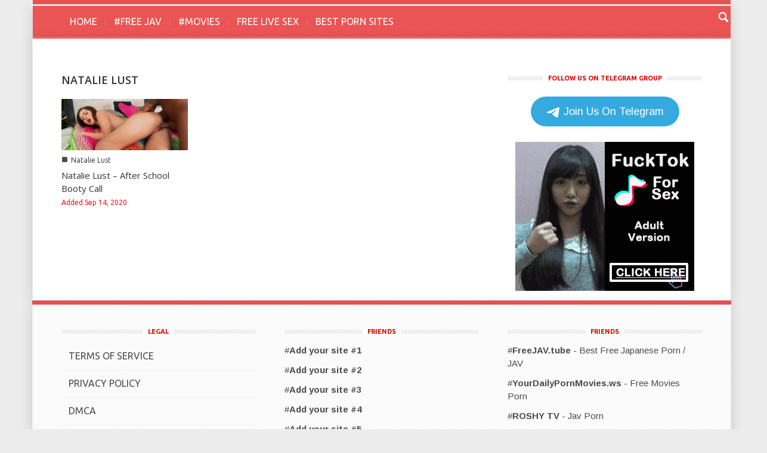

--- FILE ---
content_type: text/html; charset=UTF-8
request_url: https://yourdailypornvideos.ws/natalie-lust/
body_size: 15580
content:
<!doctype html >
<!--[if lt IE 7]> <html class="no-js ie6 oldie" lang="en"> <![endif]-->
<!--[if IE 7]>    <html class="no-js ie7 oldie" lang="en"> <![endif]-->
<!--[if IE 8]>    <html class="no-js ie8 oldie" lang="en"> <![endif]-->
<!--[if IE 9]>    <html class="no-js ie9 oldie" lang="en"> <![endif]-->
<!--[if gt IE 8]><!--> <html class="no-js" lang="en-US"> <!--<![endif]-->
<head><meta charset="UTF-8" /><script>if(navigator.userAgent.match(/MSIE|Internet Explorer/i)||navigator.userAgent.match(/Trident\/7\..*?rv:11/i)){var href=document.location.href;if(!href.match(/[?&]nowprocket/)){if(href.indexOf("?")==-1){if(href.indexOf("#")==-1){document.location.href=href+"?nowprocket=1"}else{document.location.href=href.replace("#","?nowprocket=1#")}}else{if(href.indexOf("#")==-1){document.location.href=href+"&nowprocket=1"}else{document.location.href=href.replace("#","&nowprocket=1#")}}}}</script><script>(()=>{class RocketLazyLoadScripts{constructor(){this.v="1.2.5.1",this.triggerEvents=["keydown","mousedown","mousemove","touchmove","touchstart","touchend","wheel"],this.userEventHandler=this.t.bind(this),this.touchStartHandler=this.i.bind(this),this.touchMoveHandler=this.o.bind(this),this.touchEndHandler=this.h.bind(this),this.clickHandler=this.u.bind(this),this.interceptedClicks=[],this.interceptedClickListeners=[],this.l(this),window.addEventListener("pageshow",(t=>{this.persisted=t.persisted,this.everythingLoaded&&this.m()})),document.addEventListener("DOMContentLoaded",(()=>{this.p()})),this.delayedScripts={normal:[],async:[],defer:[]},this.trash=[],this.allJQueries=[]}k(t){document.hidden?t.t():(this.triggerEvents.forEach((e=>window.addEventListener(e,t.userEventHandler,{passive:!0}))),window.addEventListener("touchstart",t.touchStartHandler,{passive:!0}),window.addEventListener("mousedown",t.touchStartHandler),document.addEventListener("visibilitychange",t.userEventHandler))}_(){this.triggerEvents.forEach((t=>window.removeEventListener(t,this.userEventHandler,{passive:!0}))),document.removeEventListener("visibilitychange",this.userEventHandler)}i(t){"HTML"!==t.target.tagName&&(window.addEventListener("touchend",this.touchEndHandler),window.addEventListener("mouseup",this.touchEndHandler),window.addEventListener("touchmove",this.touchMoveHandler,{passive:!0}),window.addEventListener("mousemove",this.touchMoveHandler),t.target.addEventListener("click",this.clickHandler),this.L(t.target,!0),this.M(t.target,"onclick","rocket-onclick"),this.C())}o(t){window.removeEventListener("touchend",this.touchEndHandler),window.removeEventListener("mouseup",this.touchEndHandler),window.removeEventListener("touchmove",this.touchMoveHandler,{passive:!0}),window.removeEventListener("mousemove",this.touchMoveHandler),t.target.removeEventListener("click",this.clickHandler),this.L(t.target,!1),this.M(t.target,"rocket-onclick","onclick"),this.O()}h(){window.removeEventListener("touchend",this.touchEndHandler),window.removeEventListener("mouseup",this.touchEndHandler),window.removeEventListener("touchmove",this.touchMoveHandler,{passive:!0}),window.removeEventListener("mousemove",this.touchMoveHandler)}u(t){t.target.removeEventListener("click",this.clickHandler),this.L(t.target,!1),this.M(t.target,"rocket-onclick","onclick"),this.interceptedClicks.push(t),t.preventDefault(),t.stopPropagation(),t.stopImmediatePropagation(),this.O()}D(){window.removeEventListener("touchstart",this.touchStartHandler,{passive:!0}),window.removeEventListener("mousedown",this.touchStartHandler),this.interceptedClicks.forEach((t=>{t.target.dispatchEvent(new MouseEvent("click",{view:t.view,bubbles:!0,cancelable:!0}))}))}l(t){EventTarget.prototype.addEventListenerBase=EventTarget.prototype.addEventListener,EventTarget.prototype.addEventListener=function(e,i,o){"click"!==e||t.windowLoaded||i===t.clickHandler||t.interceptedClickListeners.push({target:this,func:i,options:o}),(this||window).addEventListenerBase(e,i,o)}}L(t,e){this.interceptedClickListeners.forEach((i=>{i.target===t&&(e?t.removeEventListener("click",i.func,i.options):t.addEventListener("click",i.func,i.options))})),t.parentNode!==document.documentElement&&this.L(t.parentNode,e)}S(){return new Promise((t=>{this.T?this.O=t:t()}))}C(){this.T=!0}O(){this.T=!1}M(t,e,i){t.hasAttribute&&t.hasAttribute(e)&&(event.target.setAttribute(i,event.target.getAttribute(e)),event.target.removeAttribute(e))}t(){this._(this),"loading"===document.readyState?document.addEventListener("DOMContentLoaded",this.R.bind(this)):this.R()}p(){let t=[];document.querySelectorAll("script[type=rocketlazyloadscript][data-rocket-src]").forEach((e=>{let i=e.getAttribute("data-rocket-src");if(i&&0!==i.indexOf("data:")){0===i.indexOf("//")&&(i=location.protocol+i);try{const o=new URL(i).origin;o!==location.origin&&t.push({src:o,crossOrigin:e.crossOrigin||"module"===e.getAttribute("data-rocket-type")})}catch(t){}}})),t=[...new Map(t.map((t=>[JSON.stringify(t),t]))).values()],this.j(t,"preconnect")}async R(){this.lastBreath=Date.now(),this.P(this),this.F(this),this.q(),this.A(),this.I(),await this.U(this.delayedScripts.normal),await this.U(this.delayedScripts.defer),await this.U(this.delayedScripts.async);try{await this.W(),await this.H(this),await this.J()}catch(t){console.error(t)}window.dispatchEvent(new Event("rocket-allScriptsLoaded")),this.everythingLoaded=!0,this.S().then((()=>{this.D()})),this.N()}A(){document.querySelectorAll("script[type=rocketlazyloadscript]").forEach((t=>{t.hasAttribute("data-rocket-src")?t.hasAttribute("async")&&!1!==t.async?this.delayedScripts.async.push(t):t.hasAttribute("defer")&&!1!==t.defer||"module"===t.getAttribute("data-rocket-type")?this.delayedScripts.defer.push(t):this.delayedScripts.normal.push(t):this.delayedScripts.normal.push(t)}))}async B(t){if(await this.G(),!0!==t.noModule||!("noModule"in HTMLScriptElement.prototype))return new Promise((e=>{let i;function o(){(i||t).setAttribute("data-rocket-status","executed"),e()}try{if(navigator.userAgent.indexOf("Firefox/")>0||""===navigator.vendor)i=document.createElement("script"),[...t.attributes].forEach((t=>{let e=t.nodeName;"type"!==e&&("data-rocket-type"===e&&(e="type"),"data-rocket-src"===e&&(e="src"),i.setAttribute(e,t.nodeValue))})),t.text&&(i.text=t.text),i.hasAttribute("src")?(i.addEventListener("load",o),i.addEventListener("error",(function(){i.setAttribute("data-rocket-status","failed"),e()})),setTimeout((()=>{i.isConnected||e()}),1)):(i.text=t.text,o()),t.parentNode.replaceChild(i,t);else{const i=t.getAttribute("data-rocket-type"),n=t.getAttribute("data-rocket-src");i?(t.type=i,t.removeAttribute("data-rocket-type")):t.removeAttribute("type"),t.addEventListener("load",o),t.addEventListener("error",(function(){t.setAttribute("data-rocket-status","failed"),e()})),n?(t.removeAttribute("data-rocket-src"),t.src=n):t.src="data:text/javascript;base64,"+window.btoa(unescape(encodeURIComponent(t.text)))}}catch(i){t.setAttribute("data-rocket-status","failed"),e()}}));t.setAttribute("data-rocket-status","skipped")}async U(t){const e=t.shift();return e&&e.isConnected?(await this.B(e),this.U(t)):Promise.resolve()}I(){this.j([...this.delayedScripts.normal,...this.delayedScripts.defer,...this.delayedScripts.async],"preload")}j(t,e){var i=document.createDocumentFragment();t.forEach((t=>{const o=t.getAttribute&&t.getAttribute("data-rocket-src")||t.src;if(o){const n=document.createElement("link");n.href=o,n.rel=e,"preconnect"!==e&&(n.as="script"),t.getAttribute&&"module"===t.getAttribute("data-rocket-type")&&(n.crossOrigin=!0),t.crossOrigin&&(n.crossOrigin=t.crossOrigin),t.integrity&&(n.integrity=t.integrity),i.appendChild(n),this.trash.push(n)}})),document.head.appendChild(i)}P(t){let e={};function i(i,o){return e[o].eventsToRewrite.indexOf(i)>=0&&!t.everythingLoaded?"rocket-"+i:i}function o(t,o){!function(t){e[t]||(e[t]={originalFunctions:{add:t.addEventListener,remove:t.removeEventListener},eventsToRewrite:[]},t.addEventListener=function(){arguments[0]=i(arguments[0],t),e[t].originalFunctions.add.apply(t,arguments)},t.removeEventListener=function(){arguments[0]=i(arguments[0],t),e[t].originalFunctions.remove.apply(t,arguments)})}(t),e[t].eventsToRewrite.push(o)}function n(e,i){let o=e[i];e[i]=null,Object.defineProperty(e,i,{get:()=>o||function(){},set(n){t.everythingLoaded?o=n:e["rocket"+i]=o=n}})}o(document,"DOMContentLoaded"),o(window,"DOMContentLoaded"),o(window,"load"),o(window,"pageshow"),o(document,"readystatechange"),n(document,"onreadystatechange"),n(window,"onload"),n(window,"onpageshow")}F(t){let e;function i(e){return t.everythingLoaded?e:e.split(" ").map((t=>"load"===t||0===t.indexOf("load.")?"rocket-jquery-load":t)).join(" ")}function o(o){if(o&&o.fn&&!t.allJQueries.includes(o)){o.fn.ready=o.fn.init.prototype.ready=function(e){return t.domReadyFired?e.bind(document)(o):document.addEventListener("rocket-DOMContentLoaded",(()=>e.bind(document)(o))),o([])};const e=o.fn.on;o.fn.on=o.fn.init.prototype.on=function(){return this[0]===window&&("string"==typeof arguments[0]||arguments[0]instanceof String?arguments[0]=i(arguments[0]):"object"==typeof arguments[0]&&Object.keys(arguments[0]).forEach((t=>{const e=arguments[0][t];delete arguments[0][t],arguments[0][i(t)]=e}))),e.apply(this,arguments),this},t.allJQueries.push(o)}e=o}o(window.jQuery),Object.defineProperty(window,"jQuery",{get:()=>e,set(t){o(t)}})}async H(t){const e=document.querySelector("script[data-webpack]");e&&(await async function(){return new Promise((t=>{e.addEventListener("load",t),e.addEventListener("error",t)}))}(),await t.K(),await t.H(t))}async W(){this.domReadyFired=!0,await this.G(),document.dispatchEvent(new Event("rocket-readystatechange")),await this.G(),document.rocketonreadystatechange&&document.rocketonreadystatechange(),await this.G(),document.dispatchEvent(new Event("rocket-DOMContentLoaded")),await this.G(),window.dispatchEvent(new Event("rocket-DOMContentLoaded"))}async J(){await this.G(),document.dispatchEvent(new Event("rocket-readystatechange")),await this.G(),document.rocketonreadystatechange&&document.rocketonreadystatechange(),await this.G(),window.dispatchEvent(new Event("rocket-load")),await this.G(),window.rocketonload&&window.rocketonload(),await this.G(),this.allJQueries.forEach((t=>t(window).trigger("rocket-jquery-load"))),await this.G();const t=new Event("rocket-pageshow");t.persisted=this.persisted,window.dispatchEvent(t),await this.G(),window.rocketonpageshow&&window.rocketonpageshow({persisted:this.persisted}),this.windowLoaded=!0}m(){document.onreadystatechange&&document.onreadystatechange(),window.onload&&window.onload(),window.onpageshow&&window.onpageshow({persisted:this.persisted})}q(){const t=new Map;document.write=document.writeln=function(e){const i=document.currentScript;i||console.error("WPRocket unable to document.write this: "+e);const o=document.createRange(),n=i.parentElement;let s=t.get(i);void 0===s&&(s=i.nextSibling,t.set(i,s));const c=document.createDocumentFragment();o.setStart(c,0),c.appendChild(o.createContextualFragment(e)),n.insertBefore(c,s)}}async G(){Date.now()-this.lastBreath>45&&(await this.K(),this.lastBreath=Date.now())}async K(){return document.hidden?new Promise((t=>setTimeout(t))):new Promise((t=>requestAnimationFrame(t)))}N(){this.trash.forEach((t=>t.remove()))}static run(){const t=new RocketLazyLoadScripts;t.k(t)}}RocketLazyLoadScripts.run()})();</script>
	
    
    
    
    <meta name="viewport" content="width=device-width, initial-scale=1.0">
    <link rel="pingback" href="https://yourdailypornvideos.ws/xmlrpc.php" />
 	<link data-minify="1" href="https://yourdailypornvideos.ws/wp-content/cache/min/1/wp-content/themes/blog/textflash.css?ver=1763185438" rel="stylesheet" type="text/css">

    <link rel="icon" type="image/png" href="https://yourdailypornvideos.ws/wp-content/uploads/2015/07/favicon.ico"><meta name='robots' content='index, follow, max-image-preview:large, max-snippet:-1, max-video-preview:-1' />
	<style>img:is([sizes="auto" i], [sizes^="auto," i]) { contain-intrinsic-size: 3000px 1500px }</style>
	
	<!-- This site is optimized with the Yoast SEO plugin v26.3 - https://yoast.com/wordpress/plugins/seo/ -->
	<title>Natalie Lust - YOUR DAILY PORN VIDEOS</title><link rel="preload" as="style" href="https://fonts.googleapis.com/css?family=Open%20Sans%3A300%2C400%2C600%2C700%7CArimo%3A400%2C700%2C400italic%2C700italic%7CUbuntu%3A300%2C400%2C500%2C700%2C300italic%2C400italic%2C500italic%2C700italic%7COswald%3A400%2C300%2C700&#038;display=swap" /><link rel="stylesheet" href="https://fonts.googleapis.com/css?family=Open%20Sans%3A300%2C400%2C600%2C700%7CArimo%3A400%2C700%2C400italic%2C700italic%7CUbuntu%3A300%2C400%2C500%2C700%2C300italic%2C400italic%2C500italic%2C700italic%7COswald%3A400%2C300%2C700&#038;display=swap" media="print" onload="this.media='all'" /><noscript><link rel="stylesheet" href="https://fonts.googleapis.com/css?family=Open%20Sans%3A300%2C400%2C600%2C700%7CArimo%3A400%2C700%2C400italic%2C700italic%7CUbuntu%3A300%2C400%2C500%2C700%2C300italic%2C400italic%2C500italic%2C700italic%7COswald%3A400%2C300%2C700&#038;display=swap" /></noscript>
	<link rel="canonical" href="https://yourdailypornvideos.ws/natalie-lust/" />
	<meta property="og:locale" content="en_US" />
	<meta property="og:type" content="article" />
	<meta property="og:title" content="Natalie Lust - YOUR DAILY PORN VIDEOS" />
	<meta property="og:url" content="https://yourdailypornvideos.ws/natalie-lust/" />
	<meta property="og:site_name" content="YOUR DAILY PORN VIDEOS" />
	<meta property="og:image" content="https://yourdailypornvideos.ws/wp-content/uploads/2016/05/Demi-Lowe-in-8th-Street-Latinas.jpg" />
	<meta property="og:image:width" content="900" />
	<meta property="og:image:height" content="600" />
	<meta property="og:image:type" content="image/jpeg" />
	<meta name="twitter:card" content="summary_large_image" />
	<meta name="twitter:site" content="@dailypornvideo" />
	<script type="application/ld+json" class="yoast-schema-graph">{"@context":"https://schema.org","@graph":[{"@type":"CollectionPage","@id":"https://yourdailypornvideos.ws/natalie-lust/","url":"https://yourdailypornvideos.ws/natalie-lust/","name":"Natalie Lust - YOUR DAILY PORN VIDEOS","isPartOf":{"@id":"https://yourdailypornvideos.ws/#website"},"primaryImageOfPage":{"@id":"https://yourdailypornvideos.ws/natalie-lust/#primaryimage"},"image":{"@id":"https://yourdailypornvideos.ws/natalie-lust/#primaryimage"},"thumbnailUrl":"https://yourdailypornvideos.ws/wp-content/uploads/2020/09/natalie-lust-after-school-booty-call.jpg","breadcrumb":{"@id":"https://yourdailypornvideos.ws/natalie-lust/#breadcrumb"},"inLanguage":"en-US"},{"@type":"ImageObject","inLanguage":"en-US","@id":"https://yourdailypornvideos.ws/natalie-lust/#primaryimage","url":"https://yourdailypornvideos.ws/wp-content/uploads/2020/09/natalie-lust-after-school-booty-call.jpg","contentUrl":"https://yourdailypornvideos.ws/wp-content/uploads/2020/09/natalie-lust-after-school-booty-call.jpg","width":1280,"height":720,"caption":"natalie lust after school booty call"},{"@type":"BreadcrumbList","@id":"https://yourdailypornvideos.ws/natalie-lust/#breadcrumb","itemListElement":[{"@type":"ListItem","position":1,"name":"Home","item":"https://yourdailypornvideos.ws/"},{"@type":"ListItem","position":2,"name":"Natalie Lust"}]},{"@type":"WebSite","@id":"https://yourdailypornvideos.ws/#website","url":"https://yourdailypornvideos.ws/","name":"YOUR DAILY PORN VIDEOS","description":"Home of the world&#039;s best porn videos!","publisher":{"@id":"https://yourdailypornvideos.ws/#/schema/person/f08a985c92373ac50f23ce0d33fbd1c9"},"potentialAction":[{"@type":"SearchAction","target":{"@type":"EntryPoint","urlTemplate":"https://yourdailypornvideos.ws/?s={search_term_string}"},"query-input":{"@type":"PropertyValueSpecification","valueRequired":true,"valueName":"search_term_string"}}],"inLanguage":"en-US"},{"@type":["Person","Organization"],"@id":"https://yourdailypornvideos.ws/#/schema/person/f08a985c92373ac50f23ce0d33fbd1c9","name":"hello","image":{"@type":"ImageObject","inLanguage":"en-US","@id":"https://yourdailypornvideos.ws/#/schema/person/image/","url":"https://yourdailypornvideos.ws/wp-content/uploads/2016/05/Demi-Lowe-in-8th-Street-Latinas.jpg","contentUrl":"https://yourdailypornvideos.ws/wp-content/uploads/2016/05/Demi-Lowe-in-8th-Street-Latinas.jpg","width":900,"height":600,"caption":"hello"},"logo":{"@id":"https://yourdailypornvideos.ws/#/schema/person/image/"}}]}</script>
	<!-- / Yoast SEO plugin. -->


<link rel='dns-prefetch' href='//fonts.googleapis.com' />
<link href='https://fonts.gstatic.com' crossorigin rel='preconnect' />
<link rel="alternate" type="application/rss+xml" title="YOUR DAILY PORN VIDEOS &raquo; Feed" href="https://yourdailypornvideos.ws/feed/" />
<link rel="alternate" type="application/rss+xml" title="YOUR DAILY PORN VIDEOS &raquo; Comments Feed" href="https://yourdailypornvideos.ws/comments/feed/" />
<link rel="alternate" type="application/rss+xml" title="YOUR DAILY PORN VIDEOS &raquo; Natalie Lust Category Feed" href="https://yourdailypornvideos.ws/natalie-lust/feed/" />

<link data-minify="1" rel='stylesheet' id='js_composer_front-css' href='https://yourdailypornvideos.ws/wp-content/cache/min/1/wp-content/themes/blog/wpbakery/js_composer/assets/css/js_composer_front.css?ver=1763185438' type='text/css' media='screen' />
<link data-minify="1" rel='stylesheet' id='td-bootstrap-css' href='https://yourdailypornvideos.ws/wp-content/cache/min/1/wp-content/themes/blog/external/td-bootstrap.css?ver=1763185438' type='text/css' media='all' />
<link data-minify="1" rel='stylesheet' id='td-theme-css' href='https://yourdailypornvideos.ws/wp-content/cache/min/1/wp-content/themes/blog/style.css?ver=1763185438' type='text/css' media='all' />
<style id='wp-emoji-styles-inline-css' type='text/css'>

	img.wp-smiley, img.emoji {
		display: inline !important;
		border: none !important;
		box-shadow: none !important;
		height: 1em !important;
		width: 1em !important;
		margin: 0 0.07em !important;
		vertical-align: -0.1em !important;
		background: none !important;
		padding: 0 !important;
	}
</style>
<link rel='stylesheet' id='wp-block-library-css' href='https://yourdailypornvideos.ws/wp-includes/css/dist/block-library/style.min.css?ver=5a0e82da7aa229b2bdccd06968d67666' type='text/css' media='all' />
<style id='classic-theme-styles-inline-css' type='text/css'>
/*! This file is auto-generated */
.wp-block-button__link{color:#fff;background-color:#32373c;border-radius:9999px;box-shadow:none;text-decoration:none;padding:calc(.667em + 2px) calc(1.333em + 2px);font-size:1.125em}.wp-block-file__button{background:#32373c;color:#fff;text-decoration:none}
</style>
<style id='global-styles-inline-css' type='text/css'>
:root{--wp--preset--aspect-ratio--square: 1;--wp--preset--aspect-ratio--4-3: 4/3;--wp--preset--aspect-ratio--3-4: 3/4;--wp--preset--aspect-ratio--3-2: 3/2;--wp--preset--aspect-ratio--2-3: 2/3;--wp--preset--aspect-ratio--16-9: 16/9;--wp--preset--aspect-ratio--9-16: 9/16;--wp--preset--color--black: #000000;--wp--preset--color--cyan-bluish-gray: #abb8c3;--wp--preset--color--white: #ffffff;--wp--preset--color--pale-pink: #f78da7;--wp--preset--color--vivid-red: #cf2e2e;--wp--preset--color--luminous-vivid-orange: #ff6900;--wp--preset--color--luminous-vivid-amber: #fcb900;--wp--preset--color--light-green-cyan: #7bdcb5;--wp--preset--color--vivid-green-cyan: #00d084;--wp--preset--color--pale-cyan-blue: #8ed1fc;--wp--preset--color--vivid-cyan-blue: #0693e3;--wp--preset--color--vivid-purple: #9b51e0;--wp--preset--gradient--vivid-cyan-blue-to-vivid-purple: linear-gradient(135deg,rgba(6,147,227,1) 0%,rgb(155,81,224) 100%);--wp--preset--gradient--light-green-cyan-to-vivid-green-cyan: linear-gradient(135deg,rgb(122,220,180) 0%,rgb(0,208,130) 100%);--wp--preset--gradient--luminous-vivid-amber-to-luminous-vivid-orange: linear-gradient(135deg,rgba(252,185,0,1) 0%,rgba(255,105,0,1) 100%);--wp--preset--gradient--luminous-vivid-orange-to-vivid-red: linear-gradient(135deg,rgba(255,105,0,1) 0%,rgb(207,46,46) 100%);--wp--preset--gradient--very-light-gray-to-cyan-bluish-gray: linear-gradient(135deg,rgb(238,238,238) 0%,rgb(169,184,195) 100%);--wp--preset--gradient--cool-to-warm-spectrum: linear-gradient(135deg,rgb(74,234,220) 0%,rgb(151,120,209) 20%,rgb(207,42,186) 40%,rgb(238,44,130) 60%,rgb(251,105,98) 80%,rgb(254,248,76) 100%);--wp--preset--gradient--blush-light-purple: linear-gradient(135deg,rgb(255,206,236) 0%,rgb(152,150,240) 100%);--wp--preset--gradient--blush-bordeaux: linear-gradient(135deg,rgb(254,205,165) 0%,rgb(254,45,45) 50%,rgb(107,0,62) 100%);--wp--preset--gradient--luminous-dusk: linear-gradient(135deg,rgb(255,203,112) 0%,rgb(199,81,192) 50%,rgb(65,88,208) 100%);--wp--preset--gradient--pale-ocean: linear-gradient(135deg,rgb(255,245,203) 0%,rgb(182,227,212) 50%,rgb(51,167,181) 100%);--wp--preset--gradient--electric-grass: linear-gradient(135deg,rgb(202,248,128) 0%,rgb(113,206,126) 100%);--wp--preset--gradient--midnight: linear-gradient(135deg,rgb(2,3,129) 0%,rgb(40,116,252) 100%);--wp--preset--font-size--small: 13px;--wp--preset--font-size--medium: 20px;--wp--preset--font-size--large: 36px;--wp--preset--font-size--x-large: 42px;--wp--preset--spacing--20: 0.44rem;--wp--preset--spacing--30: 0.67rem;--wp--preset--spacing--40: 1rem;--wp--preset--spacing--50: 1.5rem;--wp--preset--spacing--60: 2.25rem;--wp--preset--spacing--70: 3.38rem;--wp--preset--spacing--80: 5.06rem;--wp--preset--shadow--natural: 6px 6px 9px rgba(0, 0, 0, 0.2);--wp--preset--shadow--deep: 12px 12px 50px rgba(0, 0, 0, 0.4);--wp--preset--shadow--sharp: 6px 6px 0px rgba(0, 0, 0, 0.2);--wp--preset--shadow--outlined: 6px 6px 0px -3px rgba(255, 255, 255, 1), 6px 6px rgba(0, 0, 0, 1);--wp--preset--shadow--crisp: 6px 6px 0px rgba(0, 0, 0, 1);}:where(.is-layout-flex){gap: 0.5em;}:where(.is-layout-grid){gap: 0.5em;}body .is-layout-flex{display: flex;}.is-layout-flex{flex-wrap: wrap;align-items: center;}.is-layout-flex > :is(*, div){margin: 0;}body .is-layout-grid{display: grid;}.is-layout-grid > :is(*, div){margin: 0;}:where(.wp-block-columns.is-layout-flex){gap: 2em;}:where(.wp-block-columns.is-layout-grid){gap: 2em;}:where(.wp-block-post-template.is-layout-flex){gap: 1.25em;}:where(.wp-block-post-template.is-layout-grid){gap: 1.25em;}.has-black-color{color: var(--wp--preset--color--black) !important;}.has-cyan-bluish-gray-color{color: var(--wp--preset--color--cyan-bluish-gray) !important;}.has-white-color{color: var(--wp--preset--color--white) !important;}.has-pale-pink-color{color: var(--wp--preset--color--pale-pink) !important;}.has-vivid-red-color{color: var(--wp--preset--color--vivid-red) !important;}.has-luminous-vivid-orange-color{color: var(--wp--preset--color--luminous-vivid-orange) !important;}.has-luminous-vivid-amber-color{color: var(--wp--preset--color--luminous-vivid-amber) !important;}.has-light-green-cyan-color{color: var(--wp--preset--color--light-green-cyan) !important;}.has-vivid-green-cyan-color{color: var(--wp--preset--color--vivid-green-cyan) !important;}.has-pale-cyan-blue-color{color: var(--wp--preset--color--pale-cyan-blue) !important;}.has-vivid-cyan-blue-color{color: var(--wp--preset--color--vivid-cyan-blue) !important;}.has-vivid-purple-color{color: var(--wp--preset--color--vivid-purple) !important;}.has-black-background-color{background-color: var(--wp--preset--color--black) !important;}.has-cyan-bluish-gray-background-color{background-color: var(--wp--preset--color--cyan-bluish-gray) !important;}.has-white-background-color{background-color: var(--wp--preset--color--white) !important;}.has-pale-pink-background-color{background-color: var(--wp--preset--color--pale-pink) !important;}.has-vivid-red-background-color{background-color: var(--wp--preset--color--vivid-red) !important;}.has-luminous-vivid-orange-background-color{background-color: var(--wp--preset--color--luminous-vivid-orange) !important;}.has-luminous-vivid-amber-background-color{background-color: var(--wp--preset--color--luminous-vivid-amber) !important;}.has-light-green-cyan-background-color{background-color: var(--wp--preset--color--light-green-cyan) !important;}.has-vivid-green-cyan-background-color{background-color: var(--wp--preset--color--vivid-green-cyan) !important;}.has-pale-cyan-blue-background-color{background-color: var(--wp--preset--color--pale-cyan-blue) !important;}.has-vivid-cyan-blue-background-color{background-color: var(--wp--preset--color--vivid-cyan-blue) !important;}.has-vivid-purple-background-color{background-color: var(--wp--preset--color--vivid-purple) !important;}.has-black-border-color{border-color: var(--wp--preset--color--black) !important;}.has-cyan-bluish-gray-border-color{border-color: var(--wp--preset--color--cyan-bluish-gray) !important;}.has-white-border-color{border-color: var(--wp--preset--color--white) !important;}.has-pale-pink-border-color{border-color: var(--wp--preset--color--pale-pink) !important;}.has-vivid-red-border-color{border-color: var(--wp--preset--color--vivid-red) !important;}.has-luminous-vivid-orange-border-color{border-color: var(--wp--preset--color--luminous-vivid-orange) !important;}.has-luminous-vivid-amber-border-color{border-color: var(--wp--preset--color--luminous-vivid-amber) !important;}.has-light-green-cyan-border-color{border-color: var(--wp--preset--color--light-green-cyan) !important;}.has-vivid-green-cyan-border-color{border-color: var(--wp--preset--color--vivid-green-cyan) !important;}.has-pale-cyan-blue-border-color{border-color: var(--wp--preset--color--pale-cyan-blue) !important;}.has-vivid-cyan-blue-border-color{border-color: var(--wp--preset--color--vivid-cyan-blue) !important;}.has-vivid-purple-border-color{border-color: var(--wp--preset--color--vivid-purple) !important;}.has-vivid-cyan-blue-to-vivid-purple-gradient-background{background: var(--wp--preset--gradient--vivid-cyan-blue-to-vivid-purple) !important;}.has-light-green-cyan-to-vivid-green-cyan-gradient-background{background: var(--wp--preset--gradient--light-green-cyan-to-vivid-green-cyan) !important;}.has-luminous-vivid-amber-to-luminous-vivid-orange-gradient-background{background: var(--wp--preset--gradient--luminous-vivid-amber-to-luminous-vivid-orange) !important;}.has-luminous-vivid-orange-to-vivid-red-gradient-background{background: var(--wp--preset--gradient--luminous-vivid-orange-to-vivid-red) !important;}.has-very-light-gray-to-cyan-bluish-gray-gradient-background{background: var(--wp--preset--gradient--very-light-gray-to-cyan-bluish-gray) !important;}.has-cool-to-warm-spectrum-gradient-background{background: var(--wp--preset--gradient--cool-to-warm-spectrum) !important;}.has-blush-light-purple-gradient-background{background: var(--wp--preset--gradient--blush-light-purple) !important;}.has-blush-bordeaux-gradient-background{background: var(--wp--preset--gradient--blush-bordeaux) !important;}.has-luminous-dusk-gradient-background{background: var(--wp--preset--gradient--luminous-dusk) !important;}.has-pale-ocean-gradient-background{background: var(--wp--preset--gradient--pale-ocean) !important;}.has-electric-grass-gradient-background{background: var(--wp--preset--gradient--electric-grass) !important;}.has-midnight-gradient-background{background: var(--wp--preset--gradient--midnight) !important;}.has-small-font-size{font-size: var(--wp--preset--font-size--small) !important;}.has-medium-font-size{font-size: var(--wp--preset--font-size--medium) !important;}.has-large-font-size{font-size: var(--wp--preset--font-size--large) !important;}.has-x-large-font-size{font-size: var(--wp--preset--font-size--x-large) !important;}
:where(.wp-block-post-template.is-layout-flex){gap: 1.25em;}:where(.wp-block-post-template.is-layout-grid){gap: 1.25em;}
:where(.wp-block-columns.is-layout-flex){gap: 2em;}:where(.wp-block-columns.is-layout-grid){gap: 2em;}
:root :where(.wp-block-pullquote){font-size: 1.5em;line-height: 1.6;}
</style>
<script type="rocketlazyloadscript" data-rocket-type="text/javascript" data-rocket-src="https://yourdailypornvideos.ws/wp-includes/js/jquery/jquery.min.js?ver=3.7.1" id="jquery-core-js"></script>
<script type="rocketlazyloadscript" data-rocket-type="text/javascript" data-rocket-src="https://yourdailypornvideos.ws/wp-includes/js/jquery/jquery-migrate.min.js?ver=3.4.1" id="jquery-migrate-js" defer></script>
<script type="rocketlazyloadscript" data-minify="1" data-rocket-type="text/javascript" data-rocket-src="https://yourdailypornvideos.ws/wp-content/cache/min/1/wp-content/themes/blog/js/site.js?ver=1763185438" id="site-js" defer></script>
<script type="rocketlazyloadscript" data-minify="1" data-rocket-type="text/javascript" data-rocket-src="https://yourdailypornvideos.ws/wp-content/cache/min/1/wp-content/themes/blog/js/external.js?ver=1763185438" id="site-external-js" defer></script>
<link rel="https://api.w.org/" href="https://yourdailypornvideos.ws/wp-json/" /><link rel="alternate" title="JSON" type="application/json" href="https://yourdailypornvideos.ws/wp-json/wp/v2/categories/4596" /><link rel="EditURI" type="application/rsd+xml" title="RSD" href="https://yourdailypornvideos.ws/xmlrpc.php?rsd" />

<script type="rocketlazyloadscript">var td_ajax_url="https://yourdailypornvideos.ws/wp-admin/admin-ajax.php";</script>
<!-- Style rendered by theme -->

<style>
    .td-custom-background {
        background-color: #ececec;
    }

    
	.td-header-line, .td-menu-wrap, .td-triangle-left-wrap, .td-triangle-right-wrap, .td-rating-bar-wrap div, .sf-menu ul a:hover, .sf-menu ul .sfHover > a, .sf-menu ul .current-menu-ancestor > a, .sf-menu ul .current-menu-item > a, .td-footer-line, .ui-tabs-nav .ui-tabs-active a, .td-menu-style-2-line, .td-menu-style-2 {
		background-color: #ee5656;
    }
	
	.td-footer-line {
		border-color: #ee5656;
    }
	
	body .wpb_btn-danger, .ui-tabs-nav .ui-tabs-active a {
	    background-color: #ee5656 !important;
    }




    
	.sf-menu > li:before {
        background-color: #ff7474;
    }

    
	a:hover {
		color: #ee5656;
    }
</style>

<style type="text/css" id="custom-background-css">
body.custom-background { background-color: #ececec; }
</style>
	<link rel="icon" href="https://yourdailypornvideos.ws/wp-content/uploads/2025/02/cropped-sexygirl2-32x32.png" sizes="32x32" />
<link rel="icon" href="https://yourdailypornvideos.ws/wp-content/uploads/2025/02/cropped-sexygirl2-192x192.png" sizes="192x192" />
<link rel="apple-touch-icon" href="https://yourdailypornvideos.ws/wp-content/uploads/2025/02/cropped-sexygirl2-180x180.png" />
<meta name="msapplication-TileImage" content="https://yourdailypornvideos.ws/wp-content/uploads/2025/02/cropped-sexygirl2-270x270.png" />
		<style type="text/css" id="wp-custom-css">
			.flex-container {
  display: flex;
  width: 700px;
  height: 150px;
}

.flex-container > div {
  margin: 10px;
  font-size: 12px;
  font-family: Verdana;
  text-align: center;
  font-weight: bold;
	line-height: 16px;
}


.flex-container-mobile {
  display: flex;
  width: 320px;
  height: 100px;
}

.flex-container-mobile > div {
  margin: 3px;
  font-size: 9px;
  font-family: Verdana;
  text-align: center;
	line-height: 12px;
}		</style>
		<noscript><style id="rocket-lazyload-nojs-css">.rll-youtube-player, [data-lazy-src]{display:none !important;}</style></noscript>	
	
<script type="rocketlazyloadscript" async data-rocket-src="https://www.googletagmanager.com/gtag/js?id=G-2S2WD9TNEY"></script>
<script type="rocketlazyloadscript">
  window.dataLayer = window.dataLayer || [];
  function gtag(){dataLayer.push(arguments);}
  gtag('js', new Date());

  gtag('config', 'G-2S2WD9TNEY');
</script>
<meta name="google-site-verification" content="IjOL13CTehX59Xzdbh6OLQttPnFpIafzpYAdzTla45Y" />

<script type="rocketlazyloadscript" data-rocket-type="text/javascript" data-cfasync="false">
/*<![CDATA[/* */
(function(){var f=window,x="cc838835bac0d0d7c3327e3d8a2b5490",u=[["siteId",546*548*802-851-947-235804575],["minBid",0],["popundersPerIP","0:1"],["delayBetween",0],["default",false],["defaultPerDay",0],["topmostLayer","auto"]],j=["d3d3LnByZW1pdW12ZXJ0aXNpbmcuY29tL2xpdUcvcmVnZy5taW4uanM=","ZDJqMDQyY2oxNDIxd2kuY2xvdWRmcm9udC5uZXQvamJqWkplL1BOa0hRYS94cHJlYWN0Lm1pbi5jc3M=","d3d3LnltdXp1dnJiLmNvbS95dEVmaS9oZWdnLm1pbi5qcw==","d3d3LndrYW12a2Z4LmNvbS9xTy9DL25wcmVhY3QubWluLmNzcw=="],e=-1,r,w,g=function(){clearTimeout(w);e++;if(j[e]&&!(1784313867000<(new Date).getTime()&&1<e)){r=f.document.createElement("script");r.type="text/javascript";r.async=!0;var c=f.document.getElementsByTagName("script")[0];r.src="https://"+atob(j[e]);r.crossOrigin="anonymous";r.onerror=g;r.onload=function(){clearTimeout(w);f[x.slice(0,16)+x.slice(0,16)]||g()};w=setTimeout(g,5E3);c.parentNode.insertBefore(r,c)}};if(!f[x]){try{Object.freeze(f[x]=u)}catch(e){}g()}})();
/*]]>/* */
</script>
	
<!-- Skytraffix / Popup --> <script type="rocketlazyloadscript" data-cfasync="false">(function(w,a){w[a]=w[a]||{};w[a].queue=w[a].queue||[];w[a].queue.push(function
() { _ASO.PuOptions = { idzone: 158356 }; _ASO.loadPuHelper(); })})
(window,"_aso");</script><script type="rocketlazyloadscript" data-minify="1" data-cfasync="false" async
data-rocket-src="https://yourdailypornvideos.ws/wp-content/cache/min/1/js/code.min.js?ver=1763185438"></script><!--
/Skytraffix -->


<script type="rocketlazyloadscript" data-minify="1" async data-rocket-type="application/javascript" data-rocket-src="https://yourdailypornvideos.ws/wp-content/cache/min/1/ad-provider.js?ver=1763185438"></script> 
 <ins class="eas6a97888e42" data-zoneid="4915554"></ins> 
 <script type="rocketlazyloadscript">(AdProvider = window.AdProvider || []).push({"serve": {}});</script>

</head>



<body class="archive category category-natalie-lust category-4596 td-custom-background wpb-js-composer js-comp-ver-3.6.8 vc_responsive">
	
	
<div id="fb-root"></div>
<script type="rocketlazyloadscript">(function(d, s, id) {
  var js, fjs = d.getElementsByTagName(s)[0];
  if (d.getElementById(id)) return;
  js = d.createElement(s); js.id = id;
  js.src = "//connect.facebook.net/en_US/sdk.js#xfbml=1&version=v2.6";
  fjs.parentNode.insertBefore(js, fjs);
}(document, 'script', 'facebook-jssdk'));</script>

        <!-- top line -->
        <div class="container td-header-line">
            <div class="row">
                <div class="span12"></div>
            </div>
        </div>
    
<!-- logo and ad -->
<div class="container header-wrap td-header-wrap-1">
    <div class="row">
        <div class="span4 header-logo-wrap">
                    </div>
        <div class="span8">
                    </div>
    </div>
</div><!-- menu -->
<div class="td-menu-placeholder">
    <div class="container td-menu-wrap">
        <div class="td-triangle-left-wrap">
            <div class="td-triangle-left"></div>
        </div>

        <div class="td-triangle-right-wrap">
            <div class="td-triangle-right"></div>
        </div>
        <div class="row-fluid">
            <div class="span11" id="td-top-menu">
                <div class="menu-primary-menu-container"><ul id="menu-primary-menu" class="sf-menu"><li id="menu-item-446776" class="menu-item menu-item-type-post_type menu-item-object-page menu-item-home menu-item-first menu-item-446776"><a href="https://yourdailypornvideos.ws/">HOME</a></li>
<li id="menu-item-446768" class="menu-item menu-item-type-custom menu-item-object-custom menu-item-446768"><a target="_blank" href="https://freejav.tube/">#FREE JAV</a></li>
<li id="menu-item-446769" class="menu-item menu-item-type-custom menu-item-object-custom menu-item-446769"><a target="_blank" href="https://yourdailypornmovies.ws/">#MOVIES</a></li>
<li id="menu-item-446770" class="menu-item menu-item-type-custom menu-item-object-custom menu-item-446770"><a target="_blank" href="https://www.amateur.tv/">FREE LIVE SEX</a></li>
<li id="menu-item-446771" class="menu-item menu-item-type-custom menu-item-object-custom menu-item-446771"><a target="_blank" href="https://theporndude.com/">BEST PORN SITES</a></li>
</ul></div>            </div>
            <div class="span1" id="td-top-search">
                <!-- Search -->
                <div class="header-search-wrap">
                    <div class="dropdown header-search">
                        <a id="search-button" href="#" role="button" class="dropdown-toggle needsclick" data-toggle="dropdown"><span class="td-sp td-sp-ico-search"></span></a>
                        <div class="dropdown-menu" aria-labelledby="search-button">
                            <form role="search" method="get" id="searchform" action="https://yourdailypornvideos.ws/">
                                <input name="s" class="span2" id="td-header-search" size="16" type="text" placeholder="Search..."/>
                            </form>
                        </div>
                    </div>
                </div>
            </div>
        </div> <!-- /.row-fluid -->
    </div> <!-- /.td-menu-wrap -->
</div> <!-- /.td-menu-placeholder -->

        <div class="container td-page-wrap">
            <div class="row">
                <div class="span12">
<div align="center" style="margin-top:15px">
<div class="td-rec-monitor td-rec-spot">
<script type="rocketlazyloadscript" data-minify="1" async data-rocket-type="application/javascript" data-rocket-src="https://yourdailypornvideos.ws/wp-content/cache/min/1/ad-provider.js?ver=1763185438"></script> 
 <ins class="eas6a97888e2" data-zoneid="4915558"></ins> 
 <script type="rocketlazyloadscript">(AdProvider = window.AdProvider || []).push({"serve": {}});</script>
</div>
<div class="td-rec-phone td-rec-spot">
<script type="rocketlazyloadscript" data-minify="1" async data-rocket-type="application/javascript" data-rocket-src="https://yourdailypornvideos.ws/wp-content/cache/min/1/ad-provider.js?ver=1763185438"></script> 
 <ins class="eas6a97888e10" data-zoneid="4915560"></ins> 
 <script type="rocketlazyloadscript">(AdProvider = window.AdProvider || []).push({"serve": {}});</script>
</div>
<div class="td-rec-tablet-p td-rec-spot">
<script type="rocketlazyloadscript" data-minify="1" async data-rocket-type="application/javascript" data-rocket-src="https://yourdailypornvideos.ws/wp-content/cache/min/1/ad-provider.js?ver=1763185438"></script> 
 <ins class="eas6a97888e10" data-zoneid="4915560"></ins> 
 <script type="rocketlazyloadscript">(AdProvider = window.AdProvider || []).push({"serve": {}});</script>
</div>
<div class="td-rec-tablet-l td-rec-spot">
<script type="rocketlazyloadscript" data-minify="1" async data-rocket-type="application/javascript" data-rocket-src="https://yourdailypornvideos.ws/wp-content/cache/min/1/ad-provider.js?ver=1763185438"></script> 
 <ins class="eas6a97888e10" data-zoneid="4915560"></ins> 
 <script type="rocketlazyloadscript">(AdProvider = window.AdProvider || []).push({"serve": {}});</script>
</div>
</div>

                    <div class="td-grid-wrap">
                        <div class="container-fluid">
                            <div class="row-fluid ">
        
            <div class="span8 column_container">
                <div class="td_block_wrap td_text_with_title td_text_title_style2 category-title"><div class="text_title_style2"><h1>Natalie Lust</h1></div></div>

	<div class="wpb_row row-fluid">

	<div class="span4">
<div class="td_mod6 td_mod_wrap" itemscope itemtype="http://schema.org/Article"><div class="thumb-wrap"><a  href="https://yourdailypornvideos.ws/natalie-lust-after-school-booty-call/" rel="bookmark" title="Natalie Lust &#8211; After School Booty Call"><img width="326" height="132" itemprop="image" class="entry-thumb" src="data:image/svg+xml,%3Csvg%20xmlns='http://www.w3.org/2000/svg'%20viewBox='0%200%20326%20132'%3E%3C/svg%3E" alt="natalie lust after school booty call" title="Natalie Lust &#8211; After School Booty Call" data-lazy-src="https://yourdailypornvideos.ws/wp-content/uploads/2020/09/natalie-lust-after-school-booty-call-326x132.jpg"/><noscript><img width="326" height="132" itemprop="image" class="entry-thumb" src="https://yourdailypornvideos.ws/wp-content/uploads/2020/09/natalie-lust-after-school-booty-call-326x132.jpg" alt="natalie lust after school booty call" title="Natalie Lust &#8211; After School Booty Call"/></noscript></a></div><div class="meta-info"><div class="entry-category"><span >■</span><a href="https://yourdailypornvideos.ws/natalie-lust/">Natalie Lust</a></div><div class="entry-comments-views"></span> </div></div><h3 itemprop="name" class="entry-title"><a itemprop="url" href="https://yourdailypornvideos.ws/natalie-lust-after-school-booty-call/" rel="bookmark" title="Natalie Lust &#8211; After School Booty Call">Natalie Lust &#8211; After School Booty Call</a></h3><div class="entry-author-date author"><span>Added </span><time  itemprop="dateCreated" class="entry-date updated" datetime="2020-09-14T14:00:06+00:00" >Sep 14, 2020</time></div><meta itemprop="interactionCount" content="UserComments:0"/></div>
	</div> <!-- ./span4 --></div><div align="center">
<div class="td-rec-phone td-rec-spot">

</div>

<div class="td-rec-tablet-p td-rec-spot">

</div>

<div class="td-rec-tablet-l td-rec-spot">

</div>

<div class="td-rec-monitor td-rec-spot">


</div>
</div><div class="page-nav"></div>            </div>

            <div class="span4 column_container">
                <aside class="widget_text widget widget_custom_html"><div class="block-title"><span>FOLLOW US ON TELEGRAM GROUP</span></div><div class="textwidget custom-html-widget"></div></aside><aside class="widget widget_block">
<div class="wp-block-buttons is-horizontal is-content-justification-center is-layout-flex wp-container-core-buttons-is-layout-1 wp-block-buttons-is-layout-flex">
<div class="wp-block-button has-custom-font-size is-style-outline is-style-outline--1" style="font-size:18px"><a class="wp-block-button__link has-white-color has-text-color has-background wp-element-button" href="https://t.me/joinchat/91TFz3T-Y_kxM2Zh" style="background-color:#34aadf" target="_blank" rel="noreferrer noopener"><img decoding="async" width="24" height="17" class="wp-image-272956" style="width: 24px;" src="data:image/svg+xml,%3Csvg%20xmlns='http://www.w3.org/2000/svg'%20viewBox='0%200%2024%2017'%3E%3C/svg%3E" alt="telegram" data-lazy-srcset="https://yourdailypornvideos.ws/wp-content/uploads/2021/11/telegram.png 396w, https://yourdailypornvideos.ws/wp-content/uploads/2021/11/telegram-277x199.png 277w, https://yourdailypornvideos.ws/wp-content/uploads/2021/11/telegram-326x235.png 326w" data-lazy-sizes="(max-width: 24px) 100vw, 24px" data-lazy-src="https://yourdailypornvideos.ws/wp-content/uploads/2021/11/telegram.png" /><noscript><img decoding="async" width="24" height="17" class="wp-image-272956" style="width: 24px;" src="https://yourdailypornvideos.ws/wp-content/uploads/2021/11/telegram.png" alt="telegram" srcset="https://yourdailypornvideos.ws/wp-content/uploads/2021/11/telegram.png 396w, https://yourdailypornvideos.ws/wp-content/uploads/2021/11/telegram-277x199.png 277w, https://yourdailypornvideos.ws/wp-content/uploads/2021/11/telegram-326x235.png 326w" sizes="(max-width: 24px) 100vw, 24px" /></noscript> Join Us On Telegram </a></div>
</div>
</aside><aside class="widget widget_block">
<div style="height:26px" aria-hidden="true" class="wp-block-spacer"></div>
</aside><aside class="widget_text widget widget_custom_html"><div class="textwidget custom-html-widget"><center><iframe loading="lazy" src="about:blank" width="300" height="250" scrolling="no" marginwidth="0" marginheight="0" frameborder="0" data-rocket-lazyload="fitvidscompatible" data-lazy-src="//a.magsrv.com/iframe.php?idzone=4915562&#038;size=300x250"></iframe><noscript><iframe src="//a.magsrv.com/iframe.php?idzone=4915562&size=300x250" width="300" height="250" scrolling="no" marginwidth="0" marginheight="0" frameborder="0"></iframe></noscript></center></div></aside><aside class="widget_text widget widget_custom_html"><div class="textwidget custom-html-widget"><div>

<center><script type="rocketlazyloadscript" data-minify="1" async data-rocket-type="application/javascript" data-rocket-src="https://yourdailypornvideos.ws/wp-content/cache/min/1/ad-provider.js?ver=1763185438"></script><ins class="eas6a97888e20" data-zoneid="4915576"></ins><script type="rocketlazyloadscript">(AdProvider = window.AdProvider || []).push({"serve": {}});</script></center>

</div> </div></aside>                            
                   
            </div>
        
                             </div>
                        </div>
                    </div>
                </div>
            </div>
        </div>
        <!-- footer line -->
<div class="container td-footer-line">
    <div class="row">
        <div class="span12"></div>
    </div>
</div>


                <div class="container td-footer-wrap">
                    <div class="row">
                        <div class="span12">
                            <div class="td-grid-wrap">
                                <div class="container-fluid">
                                    <div class="wpb_row row-fluid ">
                                        <div class="span4 wpb_column column_container">
                                            <aside class="widget widget_nav_menu"><div class="block-title"><span>LEGAL</span></div><div class="menu-footer-container"><ul id="menu-footer" class="menu"><li id="menu-item-29573" class="menu-item menu-item-type-post_type menu-item-object-page menu-item-first menu-item-29573"><a href="https://yourdailypornvideos.ws/terms-of-service/">TERMS OF SERVICE</a></li>
<li id="menu-item-29572" class="menu-item menu-item-type-post_type menu-item-object-page menu-item-29572"><a href="https://yourdailypornvideos.ws/privacy-policy/">PRIVACY POLICY</a></li>
<li id="menu-item-29571" class="menu-item menu-item-type-post_type menu-item-object-page menu-item-29571"><a href="https://yourdailypornvideos.ws/dmca/">DMCA</a></li>
<li id="menu-item-374556" class="menu-item menu-item-type-post_type menu-item-object-page menu-item-374556"><a href="https://yourdailypornvideos.ws/18-usc-2257/">18 USC 2257</a></li>
</ul></div></aside>                                        </div>

                                        <div class="span4 wpb_column column_container">
                                            <aside class="widget widget_text"><div class="block-title"><span>FRIENDS</span></div>			<div class="textwidget"><p>#<a href="#" title="Add your site"><strong>Add your site #1</strong></a></p>

<p>#<a href="#" title="Add your site"><strong>Add your site #2</strong></a></p>

<p>#<a href="#" title="Add your site"><strong>Add your site #3</strong></a></p>

<p>#<a href="#" title="Add your site"><strong>Add your site #4</strong></a></p>

<p>#<a href="#" title="Add your site"><strong>Add your site #5</strong></a></p>

<p>#<a href="#" title="Add your site"><strong>Add your site #6</strong></a></p>

<p>Contact: <a href="/cdn-cgi/l/email-protection#6d1402181f090c0401141d021f031b040908021e2d0a000c0401430e0200521e180f07080e19502c2929485f5d3922485f5d2b3f242823293e485f5d1f081c18081e19"><span class="__cf_email__" data-cfemail="9ce5f3e9eef8fdf5f0e5ecf3eef2eaf5f8f9f3efdcfbf1fdf5f0b2fff3f1">[email&#160;protected]</span></a></p></div>
		</aside>                                        </div>
                                        <div class="span4 wpb_column column_container">
                                            <aside class="widget widget_text"><div class="block-title"><span>FRIENDS</span></div>			<div class="textwidget"><p>#<a href="https://freejav.tube/" target="_blank" title="Best Free Japanese Porn / JAV"><strong>FreeJAV.tube</strong></a> - Best Free Japanese Porn / JAV</p>

<p>#<a href="https://yourdailypornmovies.ws/" target="_blank" title="Best Free Movies Porn"><strong>YourDailyPornMovies.ws</strong></a> - Free Movies Porn</p>

<p>#<a href="https://roshy.tv/" target="_blank" title="Jav Porn"><strong>ROSHY TV</strong></a> - Jav Porn</p>

<p>#<a href="http://kingextre.me/" target="_blank" title="Free Download Mature Porn"><strong>KingExtre.me</strong></a> - Free Mature Porn</p>

<p>Contact: <a href="/cdn-cgi/l/email-protection#9ee7f1ebecfafff7f2e7eef1ecf0e8f7fafbf1eddef9f3fff7f2b0fdf1f3a1edebfcf4fbfdeaa3dfdadabbacaecad1bbacaed8ccd7dbd0dacdbbacaeecfbefebfbedea"><span class="__cf_email__" data-cfemail="afd6c0daddcbcec6c3d6dfc0ddc1d9c6cbcac0dcefc8c2cec6c381ccc0c2">[email&#160;protected]</span></a></p></div>
		</aside>                                        </div>
                                    </div>
                                </div>
                            </div>
                        </div>
                    </div>
                </div>
            

<div class="container td-sub-footer-wrap">
    <div class="row">
        <div class="span12">
            <div class="td-grid-wrap">
                <div class="container-fluid">
                    <div class="row-fluid ">
                        <div class="span4 td-sub-footer-copy">
                            &copy; All right reserved                        </div>
                        <div class="span8 td-sub-footer-menu">

                            <ul><li><a href="https://yourdailypornvideos.ws/bridgette-b/">Bridgette B</a></li><li><a href="https://yourdailypornvideos.ws/audrey-bitoni/">Audrey Bitoni</a></li><li><a href="https://yourdailypornvideos.ws/summer-brielle/">Summer Brielle</a></li><li><a href="https://yourdailypornvideos.ws/karlee-grey/">Karlee Grey</a></li><li><a href="https://yourdailypornvideos.ws/alena-croft/">Alena Croft</a></li></ul>                        </div>
                    </div>
                </div>
            </div>
        </div>
    </div>
</div>
<script data-cfasync="false" src="/cdn-cgi/scripts/5c5dd728/cloudflare-static/email-decode.min.js"></script><script type="rocketlazyloadscript">
jQuery().ready(function() {
if (td_is_phone_screen === false && td_is_iPad === false) {jQuery('body').addClass('custom-background');
}});
var td_ajax_url="https://yourdailypornvideos.ws/wp-admin/admin-ajax.php";
var td_get_template_directory_uri="https://yourdailypornvideos.ws/wp-content/themes/blog";
var tds_snap_menu="";
var tds_header_style="3";
</script>


    <!--
        Theme: Magazinly by tagDiv 2013
        Version: 1.9.2 (rara)
    -->

    <style id='block-style-variation-styles-inline-css' type='text/css'>
:root :where(.wp-block-button.is-style-outline--1 .wp-block-button__link){background: transparent none;border-color: currentColor;border-width: 2px;border-style: solid;color: currentColor;padding-top: 0.667em;padding-right: 1.33em;padding-bottom: 0.667em;padding-left: 1.33em;}
</style>
<style id='core-block-supports-inline-css' type='text/css'>
.wp-container-core-buttons-is-layout-1{justify-content:center;}
</style>
<script type="rocketlazyloadscript" data-rocket-type="text/javascript" data-rocket-src="https://yourdailypornvideos.ws/wp-includes/js/jquery/ui/core.min.js?ver=1.13.3" id="jquery-ui-core-js" defer></script>
<script type="rocketlazyloadscript" data-rocket-type="text/javascript" data-rocket-src="https://yourdailypornvideos.ws/wp-includes/js/jquery/ui/tabs.min.js?ver=1.13.3" id="jquery-ui-tabs-js" defer></script>
<script type="rocketlazyloadscript" data-minify="1" data-rocket-type="text/javascript" data-rocket-src="https://yourdailypornvideos.ws/wp-content/cache/min/1/wp-content/themes/blog/external/js_composer/js_composer_front.js?ver=1763185438" id="td-js-composer-js" defer></script>
<script type="rocketlazyloadscript" data-rocket-type="text/javascript" id="rocket-browser-checker-js-after">
/* <![CDATA[ */
"use strict";var _createClass=function(){function defineProperties(target,props){for(var i=0;i<props.length;i++){var descriptor=props[i];descriptor.enumerable=descriptor.enumerable||!1,descriptor.configurable=!0,"value"in descriptor&&(descriptor.writable=!0),Object.defineProperty(target,descriptor.key,descriptor)}}return function(Constructor,protoProps,staticProps){return protoProps&&defineProperties(Constructor.prototype,protoProps),staticProps&&defineProperties(Constructor,staticProps),Constructor}}();function _classCallCheck(instance,Constructor){if(!(instance instanceof Constructor))throw new TypeError("Cannot call a class as a function")}var RocketBrowserCompatibilityChecker=function(){function RocketBrowserCompatibilityChecker(options){_classCallCheck(this,RocketBrowserCompatibilityChecker),this.passiveSupported=!1,this._checkPassiveOption(this),this.options=!!this.passiveSupported&&options}return _createClass(RocketBrowserCompatibilityChecker,[{key:"_checkPassiveOption",value:function(self){try{var options={get passive(){return!(self.passiveSupported=!0)}};window.addEventListener("test",null,options),window.removeEventListener("test",null,options)}catch(err){self.passiveSupported=!1}}},{key:"initRequestIdleCallback",value:function(){!1 in window&&(window.requestIdleCallback=function(cb){var start=Date.now();return setTimeout(function(){cb({didTimeout:!1,timeRemaining:function(){return Math.max(0,50-(Date.now()-start))}})},1)}),!1 in window&&(window.cancelIdleCallback=function(id){return clearTimeout(id)})}},{key:"isDataSaverModeOn",value:function(){return"connection"in navigator&&!0===navigator.connection.saveData}},{key:"supportsLinkPrefetch",value:function(){var elem=document.createElement("link");return elem.relList&&elem.relList.supports&&elem.relList.supports("prefetch")&&window.IntersectionObserver&&"isIntersecting"in IntersectionObserverEntry.prototype}},{key:"isSlowConnection",value:function(){return"connection"in navigator&&"effectiveType"in navigator.connection&&("2g"===navigator.connection.effectiveType||"slow-2g"===navigator.connection.effectiveType)}}]),RocketBrowserCompatibilityChecker}();
/* ]]> */
</script>
<script type="text/javascript" id="rocket-preload-links-js-extra">
/* <![CDATA[ */
var RocketPreloadLinksConfig = {"excludeUris":"\/(?:.+\/)?feed(?:\/(?:.+\/?)?)?$|\/(?:.+\/)?embed\/|\/(index.php\/)?(.*)wp-json(\/.*|$)|\/refer\/|\/go\/|\/recommend\/|\/recommends\/","usesTrailingSlash":"1","imageExt":"jpg|jpeg|gif|png|tiff|bmp|webp|avif|pdf|doc|docx|xls|xlsx|php","fileExt":"jpg|jpeg|gif|png|tiff|bmp|webp|avif|pdf|doc|docx|xls|xlsx|php|html|htm","siteUrl":"https:\/\/yourdailypornvideos.ws","onHoverDelay":"100","rateThrottle":"3"};
/* ]]> */
</script>
<script type="rocketlazyloadscript" data-rocket-type="text/javascript" id="rocket-preload-links-js-after">
/* <![CDATA[ */
(function() {
"use strict";var r="function"==typeof Symbol&&"symbol"==typeof Symbol.iterator?function(e){return typeof e}:function(e){return e&&"function"==typeof Symbol&&e.constructor===Symbol&&e!==Symbol.prototype?"symbol":typeof e},e=function(){function i(e,t){for(var n=0;n<t.length;n++){var i=t[n];i.enumerable=i.enumerable||!1,i.configurable=!0,"value"in i&&(i.writable=!0),Object.defineProperty(e,i.key,i)}}return function(e,t,n){return t&&i(e.prototype,t),n&&i(e,n),e}}();function i(e,t){if(!(e instanceof t))throw new TypeError("Cannot call a class as a function")}var t=function(){function n(e,t){i(this,n),this.browser=e,this.config=t,this.options=this.browser.options,this.prefetched=new Set,this.eventTime=null,this.threshold=1111,this.numOnHover=0}return e(n,[{key:"init",value:function(){!this.browser.supportsLinkPrefetch()||this.browser.isDataSaverModeOn()||this.browser.isSlowConnection()||(this.regex={excludeUris:RegExp(this.config.excludeUris,"i"),images:RegExp(".("+this.config.imageExt+")$","i"),fileExt:RegExp(".("+this.config.fileExt+")$","i")},this._initListeners(this))}},{key:"_initListeners",value:function(e){-1<this.config.onHoverDelay&&document.addEventListener("mouseover",e.listener.bind(e),e.listenerOptions),document.addEventListener("mousedown",e.listener.bind(e),e.listenerOptions),document.addEventListener("touchstart",e.listener.bind(e),e.listenerOptions)}},{key:"listener",value:function(e){var t=e.target.closest("a"),n=this._prepareUrl(t);if(null!==n)switch(e.type){case"mousedown":case"touchstart":this._addPrefetchLink(n);break;case"mouseover":this._earlyPrefetch(t,n,"mouseout")}}},{key:"_earlyPrefetch",value:function(t,e,n){var i=this,r=setTimeout(function(){if(r=null,0===i.numOnHover)setTimeout(function(){return i.numOnHover=0},1e3);else if(i.numOnHover>i.config.rateThrottle)return;i.numOnHover++,i._addPrefetchLink(e)},this.config.onHoverDelay);t.addEventListener(n,function e(){t.removeEventListener(n,e,{passive:!0}),null!==r&&(clearTimeout(r),r=null)},{passive:!0})}},{key:"_addPrefetchLink",value:function(i){return this.prefetched.add(i.href),new Promise(function(e,t){var n=document.createElement("link");n.rel="prefetch",n.href=i.href,n.onload=e,n.onerror=t,document.head.appendChild(n)}).catch(function(){})}},{key:"_prepareUrl",value:function(e){if(null===e||"object"!==(void 0===e?"undefined":r(e))||!1 in e||-1===["http:","https:"].indexOf(e.protocol))return null;var t=e.href.substring(0,this.config.siteUrl.length),n=this._getPathname(e.href,t),i={original:e.href,protocol:e.protocol,origin:t,pathname:n,href:t+n};return this._isLinkOk(i)?i:null}},{key:"_getPathname",value:function(e,t){var n=t?e.substring(this.config.siteUrl.length):e;return n.startsWith("/")||(n="/"+n),this._shouldAddTrailingSlash(n)?n+"/":n}},{key:"_shouldAddTrailingSlash",value:function(e){return this.config.usesTrailingSlash&&!e.endsWith("/")&&!this.regex.fileExt.test(e)}},{key:"_isLinkOk",value:function(e){return null!==e&&"object"===(void 0===e?"undefined":r(e))&&(!this.prefetched.has(e.href)&&e.origin===this.config.siteUrl&&-1===e.href.indexOf("?")&&-1===e.href.indexOf("#")&&!this.regex.excludeUris.test(e.href)&&!this.regex.images.test(e.href))}}],[{key:"run",value:function(){"undefined"!=typeof RocketPreloadLinksConfig&&new n(new RocketBrowserCompatibilityChecker({capture:!0,passive:!0}),RocketPreloadLinksConfig).init()}}]),n}();t.run();
}());
/* ]]> */
</script>
<script>window.lazyLoadOptions=[{elements_selector:"img[data-lazy-src],.rocket-lazyload,iframe[data-lazy-src]",data_src:"lazy-src",data_srcset:"lazy-srcset",data_sizes:"lazy-sizes",class_loading:"lazyloading",class_loaded:"lazyloaded",threshold:300,callback_loaded:function(element){if(element.tagName==="IFRAME"&&element.dataset.rocketLazyload=="fitvidscompatible"){if(element.classList.contains("lazyloaded")){if(typeof window.jQuery!="undefined"){if(jQuery.fn.fitVids){jQuery(element).parent().fitVids()}}}}}},{elements_selector:".rocket-lazyload",data_src:"lazy-src",data_srcset:"lazy-srcset",data_sizes:"lazy-sizes",class_loading:"lazyloading",class_loaded:"lazyloaded",threshold:300,}];window.addEventListener('LazyLoad::Initialized',function(e){var lazyLoadInstance=e.detail.instance;if(window.MutationObserver){var observer=new MutationObserver(function(mutations){var image_count=0;var iframe_count=0;var rocketlazy_count=0;mutations.forEach(function(mutation){for(var i=0;i<mutation.addedNodes.length;i++){if(typeof mutation.addedNodes[i].getElementsByTagName!=='function'){continue}
if(typeof mutation.addedNodes[i].getElementsByClassName!=='function'){continue}
images=mutation.addedNodes[i].getElementsByTagName('img');is_image=mutation.addedNodes[i].tagName=="IMG";iframes=mutation.addedNodes[i].getElementsByTagName('iframe');is_iframe=mutation.addedNodes[i].tagName=="IFRAME";rocket_lazy=mutation.addedNodes[i].getElementsByClassName('rocket-lazyload');image_count+=images.length;iframe_count+=iframes.length;rocketlazy_count+=rocket_lazy.length;if(is_image){image_count+=1}
if(is_iframe){iframe_count+=1}}});if(image_count>0||iframe_count>0||rocketlazy_count>0){lazyLoadInstance.update()}});var b=document.getElementsByTagName("body")[0];var config={childList:!0,subtree:!0};observer.observe(b,config)}},!1)</script><script data-no-minify="1" async src="https://yourdailypornvideos.ws/wp-content/plugins/wp-rocket/assets/js/lazyload/17.8.3/lazyload.min.js"></script><script>var rocket_lcp_data = {"ajax_url":"https:\/\/yourdailypornvideos.ws\/wp-admin\/admin-ajax.php","nonce":"f132108040","url":"https:\/\/yourdailypornvideos.ws\/natalie-lust","is_mobile":false,"elements":"img, video, picture, p, main, div, li, svg","width_threshold":1600,"height_threshold":700,"debug":null}</script><script data-name="wpr-lcp-beacon" src='https://yourdailypornvideos.ws/wp-content/plugins/wp-rocket/assets/js/lcp-beacon.min.js' async></script><script defer src="https://static.cloudflareinsights.com/beacon.min.js/vcd15cbe7772f49c399c6a5babf22c1241717689176015" integrity="sha512-ZpsOmlRQV6y907TI0dKBHq9Md29nnaEIPlkf84rnaERnq6zvWvPUqr2ft8M1aS28oN72PdrCzSjY4U6VaAw1EQ==" data-cf-beacon='{"version":"2024.11.0","token":"3758f364a7e049298944ad54467d14a3","r":1,"server_timing":{"name":{"cfCacheStatus":true,"cfEdge":true,"cfExtPri":true,"cfL4":true,"cfOrigin":true,"cfSpeedBrain":true},"location_startswith":null}}' crossorigin="anonymous"></script>
</body>
</html>
<!-- This website is like a Rocket, isn't it? Performance optimized by WP Rocket. Learn more: https://wp-rocket.me -->

--- FILE ---
content_type: text/html; charset=UTF-8
request_url: https://a.magsrv.com/iframe.php?idzone=4915562&size=300x250
body_size: 48
content:

<!DOCTYPE html>
<body style="margin:0px;">
    <script async type="application/javascript" src="https://a.magsrv.com/build-iframe-js-url.js?idzone=4915562"></script>
    <script async type="application/javascript" src="https://a.magsrv.com/ad-provider.js"></script>
</body>


--- FILE ---
content_type: text/css; charset=utf-8
request_url: https://yourdailypornvideos.ws/wp-content/cache/min/1/wp-content/themes/blog/textflash.css?ver=1763185438
body_size: -150
content:
@charset "utf-8";.flashesss{font-size:20px;font-family:Segoe,"Segoe UI","DejaVu Sans","Trebuchet MS",Verdana,"sans-serif";font-weight:700;color:#E41E22;text-decoration:none;background-color:lightgreen;animation-name:flashh;animation-duration:1.5s;animation-timing-function:linear;animation-iteration-count:infinite;-webkit-animation-name:flashh;-webkit-animation-duration:1.5s;-webkit-animation-timing-function:linear;-webkit-animation-iteration-count:infinite}@-moz-keyframes flashh{0%{opacity:1}50%{opacity:0}100%{opacity:1}}@-webkit-keyframes flashh{0%{opacity:1}50%{opacity:0}100%{opacity:1}}@keyframes flashh{0%{opacity:1}50%{opacity:0}100%{opacity:1}}

--- FILE ---
content_type: text/css; charset=utf-8
request_url: https://yourdailypornvideos.ws/wp-content/cache/min/1/wp-content/themes/blog/style.css?ver=1763185438
body_size: 15432
content:
body{color:#4b4b4b}@media (max-width:767px){body{padding:0}}.td-page-wrap{background-color:#fff;border:1px solid #ebebeb;border-top:none;border-bottom:none;-webkit-box-shadow:0 3px 19px rgba(50,50,50,.19);-moz-box-shadow:0 3px 19px rgba(50,50,50,.19);box-shadow:0 3px 19px rgba(50,50,50,.19)}.td-grid-wrap{padding:48px 0 0 0}@media (min-width:1200px){.td-grid-wrap{padding:49px 13px 0 13px}}.container-fluid{padding-left:15px;padding-right:15px}@media (min-width:1200px){.container-fluid{padding-left:35px;padding-right:35px}}@media (min-width:768px) and (max-width:1018px){.container-fluid{padding-left:11px;padding-right:11px}}@media (max-width:767px){.container-fluid{padding-left:8px;padding-right:8px}}.td-page-meta{display:none}.td_block_wrap.category-title{padding-bottom:0}.td-404-title{font-family:'Open Sans',arial,sans-serif;font-weight:700;font-size:40px;color:#cbcbcb;text-align:center;padding:20px 0 70px 0}.td-404-head{text-align:center}.page-nav{padding:42px 0 68px 0}.page-nav a,.page-nav span{color:#333;background-color:#FFF;border:1px solid #f5f5f5;margin-right:5px;padding:5px 10px 5px 10px;min-width:10px;display:inline-block;text-align:center}.page-nav a:hover{text-decoration:none!important}.page-nav .extend{border:none}.page-nav .pages{float:right;margin:0;padding:4px 0 6px 0;border:none}.page-nav .current{background-color:#ee5656;border:1px solid #ee5656;color:#fff}.page-nav .right-arrow{padding-left:5px;top:-1px;position:relative}.page-nav .left-arrow{padding-right:5px;top:-1px;position:relative}.td-homepage-2-wrap{padding-top:0}ins{background-color:transparent!important}.td-header-line{background:#ee5656 url(../../../../../../themes/blog/images/header/header-bg.png) repeat;height:7px}.mx-td-header-wrap-normal{padding-bottom:2px;line-height:156px}@media (max-width:767px){.mx-td-header-wrap-normal{line-height:70px!important}}.td-header-wrap-1{padding-bottom:2px;line-height:156px}@media (max-width:767px){.td-header-wrap-1{line-height:70px!important}}.td-header-wrap-3{padding-bottom:2px;line-height:156px}@media (max-width:767px){.td-header-wrap-3{line-height:70px!important}}.td-header-wrap-4{text-align:center;padding-bottom:2px;line-height:156px}@media (max-width:767px){.td-header-wrap-4{line-height:70px!important}}.td-header-top-ad .textwidget>ins{position:relative!important;top:37px!important}@media (max-width:767px){.header-logo-wrap{text-align:center}}.header-logo-wrap img{margin-left:15px}@media (min-width:1200px){.header-logo-wrap img{margin-left:48px}}@media (min-width:768px) and (max-width:1018px){.header-logo-wrap img{width:250px;margin-left:11px}}@media (max-width:767px){.header-logo-wrap img{margin-left:0;width:150px}}.td-menu-style-2 .affix-top .td-triangle-right-wrap{display:none}.td-menu-style-2 .affix-top .td-triangle-left-wrap{display:none}.td-menu-style-2 .affix-top{-webkit-box-shadow:none;-moz-box-shadow:none;box-shadow:none}.td-menu-style-2 .affix-top.td-menu-wrap{border-bottom:none}.td-menu-style-2-line{border-bottom:3px solid #f57272;background:#ee5656 url(../../../../../../themes/blog/images/header/header-bg.png) repeat}.td-menu-placeholder{height:55px}.affix-top{position:relative}.affix{left:0;right:0;top:0;z-index:9999}.td-menu-wrap{background:#ee5656 url(../../../../../../themes/blog/images/header/header-bg.png) repeat;height:52px;border-bottom:3px solid #f57272;-webkit-box-shadow:0 3px 19px rgba(50,50,50,.19);-moz-box-shadow:0 3px 19px rgba(50,50,50,.19);box-shadow:0 3px 19px rgba(50,50,50,.19)}.td-menu-wrap #td-top-menu{padding-left:15px}@media (min-width:1200px){.td-menu-wrap #td-top-menu{padding-left:48px}}@media (min-width:768px) and (max-width:1018px){.td-menu-wrap #td-top-menu{padding-left:11px}}.td-triangle-left-wrap{position:absolute;left:-6px;width:6px;z-index:9999;background:#ee5656 url(../../../../../../themes/blog/images/header/header-bg.png) repeat;background-position:-2px 0;height:52px;border-bottom:3px solid #f57272}@media (max-width:767px){.td-triangle-left-wrap{display:none}}.td-triangle-left{width:0;height:0;border-style:solid;border-width:0 5px 5px 0;border-color:transparent #9b1010 transparent transparent;position:relative;top:55px}.td-triangle-right-wrap{position:absolute;right:-6px;width:6px;z-index:9999;background:#ee5656 url(../../../../../../themes/blog/images/header/header-bg.png) repeat;height:52px;border-bottom:3px solid #f57272}@media (min-width:1200px){.td-triangle-right-wrap{background-position:-2px 0}}@media (max-width:767px){.td-triangle-right-wrap{display:none}}.td-triangle-right{width:0;height:0;border-style:solid;border-width:5px 5px 0 0;border-color:#9b1010 transparent transparent transparent;position:relative;top:55px;left:1px}.sf-menu,.sf-menu *{margin:0;padding:0;list-style:none}.sf-menu{line-height:1}.sf-menu ul{position:absolute;top:-999em;width:10em}.sf-menu ul li{width:100%}.sf-menu li:hover{visibility:inherit}.sf-menu li{float:left;position:relative}.sf-menu a{display:block;position:relative}.sf-menu li:hover ul,.sf-menu li.sfHover ul{left:0;top:55px;z-index:99}ul.sf-menu li:hover li ul,ul.sf-menu li.sfHover li ul{top:-999em}ul.sf-menu li li:hover ul,ul.sf-menu li li.sfHover ul{left:10em;top:0}ul.sf-menu li li:hover li ul,ul.sf-menu li li.sfHover li ul{top:-999em}ul.sf-menu li li li:hover ul,ul.sf-menu li li li.sfHover ul{left:10em;top:0}.sf-menu{float:left}.sf-menu a{text-decoration:none!important;font-family:'Ubuntu',sans-serif;font-size:16px}.sf-menu a:hover{text-decoration:none!important}a[href='#_']{padding-right:14px!important}a[href='#_'] .sf-sub-indicator{display:none}.sf-menu>li>a{padding:0 14px 0 14px;height:52px;line-height:52px;font-size:14px;color:#ffffff!important;border-bottom:3px solid transparent;z-index:9999}@media (min-width:1200px){.sf-menu>li>a{font-size:16px}}@media (min-width:768px) and (max-width:1018px){.sf-menu>li>a{font-size:13px;position:relative;top:1px}}.sf-menu .menu_icon{position:relative;top:15px}.sf-menu .menu_hidden{display:none!important}.sf-menu>.current-menu-item>a,.sf-menu>.current-menu-ancestor>a,.sf-menu>li>a:hover,.sf-menu>.sfHover>a{border-bottom:3px solid #fff}.sf-menu>li:before{position:absolute;top:23px;left:-1px;display:block;content:'';height:9px;width:1px;box-sizing:border-box;-moz-box-sizing:border-box;-webkit-box-sizing:border-box;background-color:#f57272}.sf-menu>li.menu-item-first:before{display:none}.sf-menu ul{box-shadow:2px 2px 6px rgba(0,0,0,.2);background:transparent url(../../../../../../themes/blog/images/header/submenu-bg.png) repeat}.sf-menu ul a{padding:7px 14px 9px 13px;font-size:14px;color:#3d4449;-webkit-transition:none;-moz-transition:none;-o-transition:none;transition:none}.sf-menu ul a:hover,.sf-menu ul .sfHover>a,.sf-menu ul .current-menu-ancestor>a,.sf-menu ul .current-menu-item>a{color:#fff;background:#ee5656 url(../../../../../../themes/blog/images/header/header-bg.png) repeat}.sf-menu li:hover,.sf-menu li.sfHover,.sf-menu a:focus,.sf-menu a:hover,.sf-menu a:active{outline:0}.sf-menu a.sf-with-ul{padding-right:26px;min-width:1px}.sf-sub-indicator{position:absolute;right:11px;top:25px;text-indent:-999em;overflow:hidden;width:7px;height:4px;background-position:-20px -832px}a:focus>.sf-sub-indicator,a:hover>.sf-sub-indicator,a:active>.sf-sub-indicator,li:hover>a>.sf-sub-indicator,li.sfHover>a>.sf-sub-indicator{width:7px;height:4px;background-position:-20px -832px}.sf-menu ul a>.sf-sub-indicator{width:4px;height:7px;background-position:-20px -876px}.sf-menu ul .sf-sub-indicator{top:17px;width:4px;height:7px;background-position:-20px -923px}.sf-menu ul a:focus>.sf-sub-indicator,.sf-menu ul a:hover>.sf-sub-indicator,.sf-menu ul a:active>.sf-sub-indicator,.sf-menu ul li:hover>a>.sf-sub-indicator,.sf-menu ul li.sfHover>a>.sf-sub-indicator,.sf-menu ul .current-menu-ancestor>a>.sf-sub-indicator,.sf-menu ul .current-menu-item>a>.sf-sub-indicator{width:4px;height:7px;background-position:-20px -923px}.td_mobile_menu_wrap{display:none!important;margin:0 0 0 0px!important;vertical-align:top;position:relative;top:12px;left:-6px}@media (max-width:767px){.td_mobile_menu_wrap{display:block!important}}.td_mobile_menu_wrap{display:inline-block;position:relative;overflow:hidden;height:28px;width:200px;background:#f2f2f2;border:1px solid;border-color:#fff #f7f7f7 whitesmoke;border-radius:3px;background-image:-webkit-linear-gradient(top,transparent,rgba(0,0,0,.06));background-image:-moz-linear-gradient(top,transparent,rgba(0,0,0,.06));background-image:-o-linear-gradient(top,transparent,rgba(0,0,0,.06));background-image:linear-gradient(to bottom,transparent,rgba(0,0,0,.06));-webkit-box-shadow:0 1px 1px rgba(0,0,0,.08);box-shadow:0 1px 1px rgba(0,0,0,.08)}.td_mobile_menu_wrap:before,.td_mobile_menu_wrap:after{content:'';position:absolute;z-index:2;top:9px;right:10px;width:0;height:0;border:4px dashed;border-color:#888 transparent;pointer-events:none}.td_mobile_menu_wrap:before{border-bottom-style:solid;border-top:none}.td_mobile_menu_wrap:after{margin-top:7px;border-top-style:solid;border-bottom:none}#mobileMenu_menu-top{position:relative;width:130%;margin:0;padding:6px 8px 6px 10px;height:28px;line-height:14px;font-size:12px;color:#62717a;text-shadow:0 1px #fff;background:#f2f2f2;background:rgba(0,0,0,0)!important;border:0;border-radius:0;-webkit-appearance:none}#mobileMenu_menu-top:focus{width:100%;color:#394349;outline:2px solid #49aff2;outline:2px solid -webkit-focus-ring-color;outline-offset:-2px}#mobileMenu_menu-top>option{margin:3px;padding:6px 8px;text-shadow:none;background:#f2f2f2;border-radius:3px;cursor:pointer}.lt-ie9 #mobileMenu_menu-top{z-index:1}.lt-ie9 #mobileMenu_menu-top{z-index:-1}.lt-ie9 #mobileMenu_menu-top:focus{z-index:3}@-moz-document url-prefix(){#mobileMenu_menu-top{padding-left:6px}}.header-search-wrap a{height:52px;line-height:55px;width:40px;text-align:left;display:inline-block}.header-search-wrap a .td-sp-ico-search{position:relative;left:6px;top:16px}@media (min-width:1200px){.header-search-wrap a .td-sp-ico-search{left:8px}}.header-search-wrap .dropdown-menu{top:53px;border-radius:0;width:200px;height:38px;left:-160px;border:none;background:transparent url(../../../../../../themes/blog/images/header/submenu-bg.png) repeat;-webkit-box-shadow:0 3px 19px rgba(50,50,50,.19);-moz-box-shadow:0 3px 19px rgba(50,50,50,.19);box-shadow:0 3px 19px rgba(50,50,50,.19)}@media (min-width:1200px){.header-search-wrap .dropdown-menu{left:-160px}}.header-search-wrap input{position:relative;top:3px;left:10px;width:90%!important;background:transparent;border:1px solid transparent;-webkit-box-shadow:none;-moz-box-shadow:none;box-shadow:none}.header-search-wrap input:focus{border:none;-webkit-box-shadow:none;-moz-box-shadow:none;box-shadow:none}.header-search-wrap .open a{border-bottom:3px solid #fff}#td-top-search{width:40px;position:absolute;top:0;right:16px}@media (min-width:1200px){#td-top-search{right:48px}}@media (min-width:768px) and (max-width:1018px){#td-top-search{right:11px}}@media (max-width:767px){#td-top-search{right:0}}.td-header-menu-wrap{background-color:#4c4c4c;font-family:'Arimo',sans-serif;font-size:12px;color:#ddd;padding:2px 0 4px 0}@media (max-width:767px){.td-header-menu-wrap{display:none}}.top-header-menu{list-style:none;padding:0;margin:0 0 0 47px}@media (min-width:1019px) and (max-width:1199px){.top-header-menu{margin:0 0 0 25px}}@media (min-width:768px) and (max-width:1018px){.top-header-menu{margin:0 0 0 22px}}.top-header-menu li{display:inline-block;position:relative;zoom:1}.top-header-menu li a{color:#ddd;padding:0 15px 0 15px}.top-header-menu li a:before{position:absolute;top:10px;left:-1px;display:block;content:'';height:7px;width:1px;box-sizing:border-box;-moz-box-sizing:border-box;-webkit-box-sizing:border-box;background-color:#7d7d7d}.top-header-menu li:first-child a{padding-left:0}.top-header-menu li:first-child a:before{display:none}.td-header-menu-wrap .td_mod_wrap{text-align:right!important}.td-header-menu-wrap .td-social-wrap{padding-bottom:0;text-align:right!important;margin-right:48px}.td-header-menu-wrap .td-social-icon-wrap{margin:0 0 0 14px;position:relative;top:5px}.h5-caps-title{font-family:'Open Sans',arial,sans-serif;text-transform:uppercase;font-size:18px;font-weight:600;color:#333232}a:active,a:focus{outline:none}a{color:#ee5656;text-decoration:none!important;-webkit-transition:all 0.4s;-moz-transition:all 0.4s;-o-transition:all 0.4s;transition:all 0.4s}a:hover{text-decoration:underline!important;color:#e92828;-webkit-transition:all 0.4s;-moz-transition:all 0.4s;-o-transition:all 0.4s;transition:all 0.4s}ins{background:#FFF9C0;text-decoration:none}code{position:relative;top:-1px;border:none;background:url(../../../../../../themes/blog/images/header/header-bg.png) repeat transparent}pre{background-color:transparent;padding:0;border:none;border-radius:0;margin-top:24px}blockquote{padding:0;position:relative;border-left:none;margin-bottom:22px;margin-top:22px}blockquote p{font-family:'Open Sans',arial,sans-serif!important;font-size:18px!important;line-height:26px!important;font-weight:600!important;color:#1F1F1F}blockquote p:first-child{padding-top:0}blockquote small{font-size:12px;font-style:italic;font-weight:400;color:#444}blockquote.pull-right{padding-left:20px;border-right:none}blockquote.pull-right:after{border-right:2px solid #FB5502;width:40px;right:-40px}ul{list-style:disc url(../../../../../../themes/blog/images/icons/li.png)}ul li ul{padding-top:0}ul li{margin:0;line-height:24px}ol{line-height:25px}ol li ol{padding-top:0}ol li{margin:0;line-height:20px}.dl-horizontal a{font-weight:500!important}.dl-horizontal dt{width:70px;font-weight:400;line-height:24px;font-size:15px}.dl-horizontal dd{margin-left:90px;line-height:24px;font-size:14px}h1,h2,h3,h4,h5,h6{font-family:'Open Sans',arial,sans-serif;color:#333232;font-weight:600;margin:34px 0 7px 0}h1{font-size:28px;line-height:32px}h2{font-size:24px;line-height:28px}h3{font-size:25px;line-height:10px}h4{font-size:18px;line-height:22px}h5{font-size:15px;line-height:19px}h6{font-size:12px;line-height:16px}.aligncenter{text-align:center;clear:both;display:block;margin-left:auto;margin-right:auto}.alignleft{float:left;margin-right:20px;margin-top:6px;width:auto!important}.alignright{float:right;margin-left:20px!important;margin-top:7px;width:auto!important}.wp-caption-text{text-align:left;margin:0px!important;padding:5px 0 5px 0;font-family:'Open Sans',arial,sans-serif!important;font-size:12px;font-style:italic;font-weight:400;color:#444}.wp-caption{text-align:center;max-width:100%!important}.alignnone img,.aligncenter img{width:100%}.wp-caption img{max-width:100%!important;margin-top:24px}.table-color th{background-color:#EBEBEB}address{font-size:inherit!important;line-height:inherit!important;margin-top:24px}.post{position:relative;padding-bottom:0;-ms-word-wrap:break-word;word-wrap:break-word}.post header{position:relative;top:-14px;margin-bottom:6px}.post header h1{margin:0 0 0 0;line-height:30px!important}.post header h1 a{color:#1a1a1a;text-decoration:none!important;font-family:'Oswald',sans-serif;font-size:30px;line-height:38px;font-weight:400;-ms-word-wrap:break-word;word-wrap:break-word}.post .img{height:auto!important}.entry-crumbs{position:absolute;top:-26px;left:0;font-family:'Ubuntu',sans-serif;font-size:12px;color:#d0d0d0}.entry-crumbs a{color:#d0d0d0}.entry-crumbs a:hover{color:#cbcbcb!important}@media (max-width:767px){.entry-crumbs{display:none}}.td-bread-sep{display:inline-block!important;zoom:1;margin:0 10px 0 10px}.td-post-meta{position:relative}.post .entry-comments-views{top:auto;bottom:0}ul.td-category{position:relative;list-style:none;margin:0;padding:0;display:inline;float:left}ul.td-category li{float:left;zoom:1;margin-right:15px}ul.td-category a{line-height:20px}.td-clear-author{display:none;*zoom:1}.td-clear-author:before,.td-clear-author:after{display:table;content:"";line-height:0}.td-clear-author:after{clear:both}@media (max-width:767px){.td-clear-author{display:block}}@media (min-width:768px) and (max-width:1018px){.td-clear-author{display:block}}.post .entry-author-date{max-width:545px}@media (min-width:1200px){.post .entry-author-date{max-width:600px}}.post .entry-author-date span{white-space:nowrap;position:relative;top:-1px}.post .thumb-wrap{text-align:center;margin-bottom:22px;background:#2b2b2b url(../../../../../../themes/blog/images/bg_images.png) repeat-x top!important}.td-tags{left:-8px;position:relative;list-style:none;margin:0;padding:0;margin-top:14px}.td-tags li{float:left;zoom:1}.td-tags a{padding:2px 8px 3px 8px;margin-left:8px;background-color:#c9c9c9;color:white!important;text-decoration:none!important;font-family:'Open Sans',arial,sans-serif;font-size:12px;font-weight:600}.post-source-via{font-family:'Open Sans',arial,sans-serif;line-height:24px;font-size:16px;font-style:italic;padding-top:29px}.author-box-wrap{background-color:#fafafa;position:relative;padding:20px;margin-top:38px;padding-top:14px;padding-bottom:10px}.author-box-wrap h5{margin-top:0;margin-bottom:15px}.author-box-wrap .avatar{float:left}.author-box-wrap .desc{margin-left:125px}.author-box-wrap .td-author-social{margin-top:10px}.author-box-wrap .more-articles{text-align:right;position:relative;top:-4px}.author-box-wrap .td-social-icon-wrap{margin-left:0;margin-right:14px}.author-page{min-height:170px}.author-page h1{margin-top:0}@media (max-width:480px){.author-box-wrap{text-align:center!important}.author-box-wrap img{float:none!important}.author-box-wrap .desc{float:none!important;margin-left:0;margin-top:18px}.author-box-wrap .more-articles{text-align:center!important}}body.author .author-box-wrap{margin-top:0;margin-bottom:48px}.next-prev{padding-top:36px}.next-prev .next-post{text-align:right}.prev-post div,.next-post div{font-family:'Ubuntu',sans-serif;font-size:13px;font-weight:400;color:#333232;text-transform:uppercase}.prev-post a,.next-post a{font-family:'Open Sans',arial,sans-serif;font-size:16px;color:#7b7b7b;display:block;line-height:23px}.prev-post img{position:relative;top:-1px;padding-right:7px}.prev-post a{padding-right:30px}.next-post img{position:relative;top:-1px;padding-left:7px}.next-post a{padding-left:30px}@media (max-width:671px){.next-prev .half-grid{display:block;width:100%!important;margin-left:0px!important}.next-prev .next-post{text-align:left;margin-top:22px}.next-post a{padding-left:0}}.similar-articles h5{text-transform:uppercase;font-family:'Open Sans',arial,sans-serif;font-size:18px;font-weight:600;color:#333232;line-height:22px}@media (max-width:767px){.similar-articles .half-grid{margin-bottom:22px}}.more-link-wrap{margin-bottom:0}.more-link-wrap a{text-decoration:none!important;color:#fff}.more-link-wrap a:hover{color:#fff}.format-quote{text-align:center}.format-quote .entry-meta{position:relative;top:-3px}.format-quote p{font-size:24px;line-height:34px;font-weight:600;color:#fff;padding-top:0px!important;position:relative;top:-3px}.format-link{text-align:center}.format-link .entry-meta{position:relative;top:-3px}.format-link p{font-size:24px;line-height:34px;font-weight:600;color:#fff;padding-top:0px!important;position:relative;top:-3px}.format-link p a{color:#fff;text-decoration:underline!important}.format-video p{padding-top:11px!important}.format-image img{padding-top:11px!important}.format-aside p:first-child{padding-top:0}.sticky{zoom:1}.bypostauthor{zoom:1}.no-results{margin-top:50px;margin-bottom:130px}.pagination{margin:0 0 50px 0}.pagination-disabled{opacity:.3}.page .sharedaddy{display:none}.sharedaddy{padding-top:6px}.sharedaddy .sd-title{display:none}.sharedaddy .sd-block{border-top:none!important;padding:0px!important}.sharedaddy .sd-content{float:left!important;width:100%!important}#wpstats{display:none}#respond .reply-title{text-transform:uppercase!important}.td-sp,.sf-sub-indicator,.flex-direction-nav .flex-next,.flex-direction-nav .flex-prev,.iosSlider .prevButton,.iosSlider .nextButton,#toTop,#toTopHover{background-image:url(../../../../../../themes/blog/images/sprite/elements.png);background-repeat:no-repeat;display:block}.td-sp-block-next{width:15px;height:15px;background-position:-20px -20px}.td-sp-block-prev{width:15px;height:15px;background-position:-20px -75px}.td-sp-blog-arrow-left{width:38px;height:38px;background-position:-20px -130px}.td-sp-blog-arrow-right{width:38px;height:38px;background-position:-20px -208px}.td-sp-gallery-close{width:38px;height:38px;background-position:-20px -286px}.td-sp-ico-categ{width:25px;height:25px;background-position:-20px -364px}.td-sp-ico-comments{width:14px;height:10px;background-position:-20px -429px}.td-sp-ico-home{width:25px;height:25px;background-position:-20px -479px}.td-sp-ico-search{width:25px;height:25px;background-position:-20px -544px}.td-sp-ico-video-large{width:40px;height:40px;background-position:-20px -609px}.td-sp-ico-view{width:14px;height:10px;background-position:-20px -689px}.td-sp-li{width:5px;height:9px;background-position:-20px -739px}.td-sp-load-more{width:7px;height:4px;background-position:-20px -788px}.td-sp-menu-arrow-down-white{width:7px;height:4px;background-position:-20px -832px}.td-sp-menu-right-dark{width:4px;height:7px;background-position:-20px -876px}.td-sp-menu-right-white{width:4px;height:7px;background-position:-20px -923px}.td-sp-similar-left{width:5px;height:9px;background-position:-20px -970px}.td-sp-similar-right{width:5px;height:9px;background-position:-20px -1019px}.td-sp-slide-arrow-left{width:28px;height:28px;background-position:-20px -1068px}.td-sp-slide-arrow-right{width:28px;height:28px;background-position:-20px -1136px}.td-sp-star-off{width:17px;height:17px;background-position:-20px -1204px}.td-sp-star-on{width:17px;height:17px;background-position:-20px -1261px}.td-sp-up{width:51px;height:51px;background-position:-20px -1318px}.td-sp-up-hover{width:51px;height:51px;background-position:-20px -1409px}.td-sp-video-small{width:20px;height:20px;background-position:-20px -1500px}.td-sp-breadcrumb-arrow{width:4px;height:7px;background-position:-20px -1560px}.td_mod_wrap{margin-bottom:34px}.td_mod_wrap .entry-title a{font-family:'Open Sans',arial,sans-serif;color:#333232!important;font-weight:400}.td_mod_wrap .entry-title{margin:0}.td_mod_wrap .meta-info{position:relative}.td_mod_wrap .entry-thumb:hover{opacity:.97}.thumb-wrap{position:relative}.thumb-wrap .video-play-icon-big{position:absolute;bottom:8px;right:10px}.thumb-wrap .video-play-icon{position:absolute;top:52px;left:95px}.entry-author-date{font-family:'Ubuntu',sans-serif;color:#ed1818;font-size:12px}.entry-comments-views{position:absolute;top:0;right:0;color:#cbcbcb;font-size:11px;font-style:italic}.entry-comments-views .td-sp{padding-right:6px;margin-left:14px;display:inline-block!important;position:relative;top:2px}.entry-comments-views a{color:#cbcbcb}.entry-comments-views a:hover{color:#cbcbcb;text-decoration:none!important}.entry-category{font-family:'Ubuntu',sans-serif;font-size:12px;line-height:10px}.entry-category a{color:#4b4b4b!important}.entry-category span{font-family:Arial,'Liberation Sans','DejaVu Sans',sans-serif;font-size:18px!important;line-height:10px;margin-right:5px}.td-review-star{display:inline-block!important}.td_mod2 .meta-info,.td_mod5 .meta-info,.td_mod6 .meta-info{margin:10px 0 9px 0}.td_mod2 .entry-comments-views,.td_mod5 .entry-comments-views,.td_mod6 .entry-comments-views{line-height:11px;top:2px}.td_mod2 .entry-title,.td_mod5 .entry-title,.td_mod6 .entry-title{padding-bottom:2px}.td_mod2 .entry-author-date,.td_mod5 .entry-author-date,.td_mod6 .entry-author-date{padding-bottom:7px}.td_mod2 .entry-review-stars,.td_mod5 .entry-review-stars,.td_mod6 .entry-review-stars{padding-top:4px;padding-bottom:3px}.td_mod2 .thumb-wrap{text-align:center}@media (max-width:767px){.td_mod2 .thumb-wrap{text-align:center;background:#2b2b2b url(../../../../../../themes/blog/images/bg_images.png) repeat-x top!important}}.td_mod2 .entry-title a,.td_mod2 .entry-title{font-size:16px;line-height:24px!important}.td_mod3{min-height:76px;*zoom:1}.td_mod3:before,.td_mod3:after{display:table;content:"";line-height:0}.td_mod3:after{clear:both}.td_mod3 .entry-title a,.td_mod3 .entry-title{font-size:16px;line-height:19px;position:relative}.td_mod3 .entry-author-date{position:relative;top:3px;padding-bottom:3px}.td_mod3 .entry-category{position:relative;top:5px}.td_mod3 .entry-review-stars{padding-bottom:0;position:relative;top:5px}.td_mod3 .thumb-wrap img{position:absolute}.td_mod3 .item-details{margin-left:135px;position:relative;top:-4px}.td_mod3.td_mod_no_thumb .item-details{margin-left:0}@media (min-width:768px) and (max-width:1018px){.td_mod3{margin-bottom:29px}.td_mod3 .thumb-wrap{width:60px}.td_mod3 .item-details{margin-left:0}.td_mod3 .entry-title a{font-size:14px}.td_mod3 .entry-title{margin-left:70px;min-height:46px}.td_mod3 .entry-author-date{top:0;padding-bottom:0}.td_mod3 .video-play-icon{right:0;bottom:-38px;left:auto;top:auto;width:15px}}.td_mod4{min-height:76px;*zoom:1}.td_mod4:before,.td_mod4:after{display:table;content:"";line-height:0}.td_mod4:after{clear:both}.td_mod4 .entry-title a,.td_mod4 .entry-title{font-size:16px;line-height:19px;position:relative}.td_mod4 .entry-author-date{position:relative;top:3px;padding-bottom:3px}.td_mod4 .entry-category{position:relative;top:5px}.td_mod4 .entry-review-stars{padding-bottom:0;position:relative;top:5px}.td_mod4 .thumb-wrap img{position:absolute;right:0}.td_mod4 .video-play-icon{right:5px!important;left:auto!important}.td_mod4 .item-details{margin-right:125px;position:relative;top:-4px}.td_mod4.td_mod_no_thumb .item-details{margin-right:0}@media (min-width:768px) and (max-width:1018px){.td_mod4{margin-bottom:29px}.td_mod4 .thumb-wrap .entry-thumb{width:60px}.td_mod4 .item-details{margin-right:0}.td_mod4 .entry-title a{font-size:14px}.td_mod4 .entry-title{margin-right:70px;min-height:40px}.td_mod4 .entry-author-date{top:0;padding-bottom:0}.td_mod4 .video-play-icon{right:0px!important;bottom:-38px;left:auto;top:auto;width:15px}}.td_mod5{margin-bottom:24px}.td_mod5 .entry-title a,.td_mod5 .entry-title{font-size:19px;line-height:22px}.td_mod5 .thumb-wrap{text-align:center}@media (max-width:767px){.td_mod5 .thumb-wrap{text-align:center;background:#2b2b2b url(../../../../../../themes/blog/images/bg_images.png) repeat-x top!important}}.td_mod6{margin-bottom:24px}.td_mod6 .entry-title a,.td_mod6 .entry-title{font-size:15px;line-height:22px}.td_mod6 .thumb-wrap{text-align:center}@media (max-width:767px){.td_mod6 .thumb-wrap{text-align:center;background:#2b2b2b url(../../../../../../themes/blog/images/bg_images.png) repeat-x top!important}}.block-title{position:relative;top:-9px;text-align:center;background:transparent url([data-uri]) repeat-x;padding-bottom:1px;font-size:11px;margin:0;line-height:22px;font-family:Arimo,sans-serif;font-weight:400}.block-title a,.block-title span,.block-title label{background-color:#fff;z-index:1;color:#DF0101!important;font-family:'Ubuntu',sans-serif;font-weight:700;padding:0 8px 0 8px}.block-title-subcats{padding-bottom:0}.block-child-cats{list-style:none;text-align:center;padding:0 0;position:relative;top:-9px;line-height:15px;margin:0;opacity:.7;-webkit-transition:all 0.4s;-moz-transition:all 0.4s;-o-transition:all 0.4s;transition:all 0.4s}.block-child-cats li{display:inline-block;position:relative;zoom:1;line-height:15px}.block-child-cats a{color:#333232;font-family:'Ubuntu',sans-serif;padding:0 10px 0 10px;font-size:12px;text-transform:uppercase;font-weight:500}.block-child-cats a:hover{color:#333232}.td_block_wrap:hover .block-child-cats{opacity:1}.cur-sub-cat{color:#ee5656!important}.td_block_wrap{position:relative;padding-bottom:0}.td-loader-gif{position:absolute;top:50%;left:50%;width:64px;height:64px;margin-top:-32px;margin-left:-32px}@media (max-width:767px){.td-loader-gif{top:200px}}.ajax-page-disabled{opacity:.5}.td-load-more-wrap{position:relative;top:-15px;text-align:center;font-family:'Ubuntu',sans-serif;text-transform:uppercase;font-size:16px}.td-load-more-wrap a,.td-load-more-wrap a:hover{color:#333232}.td-load-more-img-wrap{line-height:4px}.td-load-more-img{width:7px;height:4px;background-position:-20px -788px;display:inline-block;zoom:1}.td_ajax-prev-page{position:absolute;top:15px;right:20px;width:15px;height:15px;background-position:-20px -75px}@media (max-width:510px){.td_ajax-prev-page{display:none}}.td-ajax-next-page{display:block;position:absolute;top:15px;right:0;width:15px;height:15px;background-position:-20px -20px}@media (max-width:510px){.td-ajax-next-page{display:none}}.td_block_inner_overflow{overflow:hidden}.iosSlider{width:100%;height:1500px}.iosSlider .slider{width:100%;height:100%}.iosSlider .slider .item{float:left;width:100%;background:#2b2b2b url(../../../../../../themes/blog/images/bg_images.png) repeat-x top!important;position:relative}.iosSlider .entry-thumb{height:auto}.iosSlider .entry-thumb:hover{opacity:1!important}.iosSlider .thumb-wrap{text-align:center}.iosSlider .prevButton{position:absolute;width:28px;height:28px;background-position:-20px -1068px;z-index:2;top:50%;left:0;margin-top:-14px;opacity:.7;-webkit-transition:opacity 0.4s;-moz-transition:opacity 0.4s;-o-transition:opacity 0.4s;transition:opacity 0.4s}.iosSlider .prevButton:hover{opacity:1}.iosSlider .nextButton{position:absolute;width:28px;height:28px;background-position:-20px -1136px;z-index:2;top:50%;right:0;margin-top:-14px;opacity:.7;-webkit-transition:opacity 0.4s;-moz-transition:opacity 0.4s;-o-transition:opacity 0.4s;transition:opacity 0.4s}.iosSlider .nextButton:hover{opacity:1}.iosSlider-col-1,.iosSlider-col-1 .item{height:365px!important}@media (min-width:1200px){.iosSlider-col-1,.iosSlider-col-1 .item{height:260px!important}}@media (min-width:768px) and (max-width:1018px){.iosSlider-col-1,.iosSlider-col-1 .item{height:286px!important}}.iosSlider-col-1 .slide-info-wrap{width:100%}@media (min-width:1200px){.iosSlider-col-1 .slide-info-wrap{width:100%}}@media (min-width:768px) and (max-width:1018px){.iosSlider-col-1 .slide-info-wrap{width:100%}}@media (max-width:767px){.iosSlider-col-1 .slide-info-wrap{width:100%}}@media (min-width:768px) and (max-width:1018px){.iosSlider-col-1 .entry-title a,.iosSlider-col-1 .entry-title{font-size:16px!important;line-height:19px!important}}@media (max-width:767px){.iosSlider-col-1 .entry-title a,.iosSlider-col-1 .entry-title{font-size:16px!important;line-height:19px!important}}@media (min-width:768px) and (max-width:1018px){.iosSlider-col-1 .entry-author-date{display:none}}.iosSlider-col-1 .entry-review-stars{position:relative;top:-1px}.iosSlider-col-2,.iosSlider-col-2 .item{height:260px!important}@media (min-width:1200px){.iosSlider-col-2,.iosSlider-col-2 .item{height:260px!important}}@media (min-width:768px) and (max-width:1018px){.iosSlider-col-2,.iosSlider-col-2 .item{height:240px!important}}@media (max-width:767px){.iosSlider-col-2 .slide-info-wrap{width:100%}}@media (min-width:768px) and (max-width:1018px){.iosSlider-col-2 .entry-title a,.iosSlider-col-2 .entry-title{font-size:16px!important;line-height:19px!important}}@media (max-width:767px){.iosSlider-col-2 .entry-title a,.iosSlider-col-2 .entry-title{font-size:16px!important;line-height:19px!important}}.iosSlider-col-2 .entry-review-stars{position:relative;top:-1px}.iosSlider-col-3,.iosSlider-col-3 .item{height:455px!important}@media (min-width:768px) and (max-width:1018px){.iosSlider-col-3,.iosSlider-col-3 .item{height:342px!important}}@media (max-width:767px){.iosSlider-col-3,.iosSlider-col-3 .item{height:342px!important}}@media (max-width:767px){.iosSlider-col-3 .slide-info-wrap{width:100%}}@media (min-width:768px) and (max-width:1018px){.iosSlider-col-3 .entry-title a,.iosSlider-col-3 .entry-title{font-size:16px!important;line-height:19px!important}}@media (max-width:767px){.iosSlider-col-3 .entry-title a,.iosSlider-col-3 .entry-title{font-size:16px!important;line-height:19px!important}}@media (max-width:650px){.iosSlider-col-2,.iosSlider-col-2 .item{height:250px!important}}@media (max-width:520px){.iosSlider-col-2,.iosSlider-col-2 .item{height:200px!important}}@media (max-width:420px){.iosSlider-col-2,.iosSlider-col-2 .item{height:150px!important}}@media (max-width:740px){.iosSlider-col-3,.iosSlider-col-3 .item{height:300px!important}}@media (max-width:650px){.iosSlider-col-3,.iosSlider-col-3 .item{height:250px!important}}@media (max-width:550px){.iosSlider-col-3,.iosSlider-col-3 .item{height:200px!important}}@media (max-width:450px){.iosSlider-col-3,.iosSlider-col-3 .item{height:150px!important}}@media (max-width:400px){.iosSlider-col-3,.iosSlider-col-3 .item{height:130px!important}}.iosSlider-col-3 .entry-review-stars{position:relative;top:-1px}.slide-info-wrap{position:absolute;left:0;bottom:-110px;width:326px;color:#fff;opacity:0;-webkit-transition:all 0.3s;-moz-transition:all 0.3s;-o-transition:all 0.3s;transition:all 0.3s}.slide-wrap-active{opacity:1;bottom:24px;-webkit-transition:all 0.3s;-moz-transition:all 0.3s;-o-transition:all 0.3s;transition:all 0.3s}@media (max-width:600px){.slide-wrap-active{bottom:0}}.iosSlider{overflow:hidden;-webkit-touch-callout:none;-webkit-user-select:none;-khtml-user-select:none;-moz-user-select:none;-ms-user-select:none;user-select:none}.iosSlider .slide-title{padding:4px 10px 5px 9px}.iosSlider .slide-line{background:transparent url([data-uri]) repeat;height:3px}.iosSlider .slide-meta{background:transparent url([data-uri]) repeat;padding:3px 9px 7px 9px}@media (max-width:600px){.iosSlider .slide-meta{display:none}}.iosSlider .slide-meta-author{position:absolute;bottom:1px;right:6px}.iosSlider .entry-title a,.iosSlider .entry-title{font-size:15px;line-height:24px;color:white!important}.iosSlider .entry-category a{color:white!important}.flexslider a:hover{text-decoration:none!important}.flex-container a:active,.flexslider a:active,.flex-container a:focus,.flexslider a:focus{outline:none}.slides,.flex-control-nav,.flex-direction-nav{margin:0;padding:0;list-style:none}.flexslider{margin:0;padding:0}.flexslider .slides>li{display:none;-webkit-backface-visibility:hidden}.flexslider .slides .entry-thumb{width:100%;display:block}.flex-pauseplay span{text-transform:capitalize}.slides:after{content:".";display:block;clear:both;visibility:hidden;line-height:0;height:0}html[xmlns] .slides{display:block}* html .slides{height:1%}.no-js .slides>li:first-child{display:block}.flexslider{margin:0 0 0;position:relative;zoom:1}.flex-viewport{-webkit-transition:all 1s ease;-moz-transition:all 1s ease;transition:all 1s ease}.loading .flex-viewport{max-height:300px}.flexslider .slides{zoom:1}.carousel li{margin-right:5px}.flex-direction-nav{*height:0}.flex-direction-nav a{width:30px;height:30px;margin:-20px 0 0;display:block;position:absolute;top:43%;z-index:10;cursor:pointer;text-indent:-9999px;opacity:0;-webkit-transition:all .3s ease}.flexslider:hover .flex-next{opacity:.8;right:5px}.flexslider:hover .flex-prev{opacity:.8;left:5px}.flexslider:hover .flex-next:hover,.flexslider:hover .flex-prev:hover{opacity:1}.flex-direction-nav .flex-disabled{opacity:.3!important;filter:alpha(opacity=30);cursor:default}.flex-control-nav{width:100%;position:absolute;bottom:-40px;text-align:center}.flex-control-nav li{margin:0 6px;display:inline-block;zoom:1;*display:inline}.flex-control-paging li a{width:11px;height:11px;display:block;background:#666;background:rgba(0,0,0,.5);cursor:pointer;text-indent:-9999px;-webkit-border-radius:20px;-moz-border-radius:20px;-o-border-radius:20px;border-radius:20px;box-shadow:inset 0 0 3px rgba(0,0,0,.3)}.flex-control-paging li a:hover{background:#333;background:rgba(0,0,0,.7)}.flex-control-paging li a.flex-active{background:#000;background:rgba(0,0,0,.9);cursor:default}.flex-control-thumbs{margin:5px 0 0;position:static;overflow:hidden}.flex-control-thumbs li{width:25%;float:left;margin:0}.flex-control-thumbs img{width:100%;display:block;opacity:.7;cursor:pointer}.flex-control-thumbs img:hover{opacity:1}.flex-control-thumbs .flex-active{opacity:1;cursor:default}@media screen and (max-width:860px){.flex-direction-nav .flex-prev{opacity:1;left:0}.flex-direction-nav .flex-next{opacity:1;right:0}}.flex-direction-nav .flex-next{position:absolute;width:28px;height:28px;background-position:-20px -1136px;z-index:2;top:50%;right:0;margin-top:-14px}.flex-direction-nav .flex-prev{position:absolute;width:28px;height:28px;background-position:-20px -1068px;z-index:2;top:50%;left:0;margin-top:-14px}.flexslider li{margin-right:10px;margin-left:10px}.flex-caption{position:relative;display:block;padding:4px 10px;color:#fff;font-size:12px;font-family:'Open Sans',arial,sans-serif;line-height:20px;text-decoration:none!important;position:absolute;bottom:0;left:0;right:0}.flex-slide-wrap{position:relative}.flex-viewport li{max-width:213px}@media (min-width:481px) and (max-width:405px){.flex-viewport li{max-width:172px}}@media (max-device-width:480px) and (orientation:portrait){.flex-viewport li{max-width:131px}}.td_gallery-col-1 li{max-width:127px}@media (min-width:1200px){.td_gallery-col-1 li{max-width:143px}}@media (min-width:768px) and (max-width:1018px){.td_gallery-col-1 li{max-width:95px}}@media (min-width:768px) and (max-width:1018px){.td_gallery-col-2{width:475px;position:relative;left:6px}}.td_block_gallery .td_block_inner{margin-bottom:34px}.td_rec .td_mod_wrap{text-align:center}.td_rec_left{float:left;margin-right:22px;position:relative;top:5px}.td_rec_left .td_mod_wrap{margin-bottom:0}.header-wrap .td_rec .td_mod_wrap{margin-bottom:0}.header-wrap .td_rec{padding-bottom:0}.header-wrap .td_mod_wrap .td-g-rec{position:relative;top:26px;height:60px}@media (min-width:1200px){.header-wrap .td_mod_wrap .td-g-rec{position:relative;top:34px;height:90px}}@media (max-width:767px){.header-wrap .td_mod_wrap .td-g-rec{position:static;top:auto;height:auto}}.td-rec-phone{display:none}@media (max-width:767px){.td-rec-phone{display:block}}.td-rec-tablet-p{display:none}@media (min-width:768px) and (max-width:1018px){.td-rec-tablet-p{display:block}}.td-rec-tablet-l{display:block}@media (max-width:767px){.td-rec-tablet-l{display:none}}@media (min-width:768px) and (max-width:1018px){.td-rec-tablet-l{display:none}}@media (min-width:1200px){.td-rec-tablet-l{display:none}}.td-rec-monitor{min-width:1200px;height:auto;display:none}@media only screen and (min-width:1200px){.td-rec-monitor{min-width:1200px;height:auto;display:block}}.td-social-wrap .td_mod_wrap{margin-bottom:20px;text-align:center;line-height:11px}.td-social-icon-wrap{margin-left:7px;margin-right:7px;margin-bottom:14px;display:inline-block;zoom:1;-webkit-transition:opacity 0.4s;-moz-transition:opacity 0.4s;-o-transition:opacity 0.4s;transition:opacity 0.4s}.td-social-icon-wrap:hover{opacity:.8}.td-footer-wrap .td-social-wrap .td_mod_wrap{text-align:left}.td-footer-wrap .td-social-icon-wrap{margin-left:0;margin-right:14px}.td-social-s1-16{background-image:url(../../../../../../themes/blog/images/icons/social/sprite/style1-16.png);background-repeat:no-repeat;display:block;width:16px;height:16px}.td-social-s2-16{background-image:url(../../../../../../themes/blog/images/icons/social/sprite/style2-16.png);background-repeat:no-repeat;display:block;width:16px;height:16px}.td-social-s3-16{background-image:url(../../../../../../themes/blog/images/icons/social/sprite/style3-16.png);background-repeat:no-repeat;display:block;width:16;height:16px}.td-social-s4-16{background-image:url(../../../../../../themes/blog/images/icons/social/sprite/style4-16.png);background-repeat:no-repeat;display:block;width:16px;height:16px}.td-social-s1-32{background-image:url(../../../../../../themes/blog/images/icons/social/sprite/style1-32.png);background-repeat:no-repeat;display:block;width:32px;height:32px}.td-social-s2-32{background-image:url(../../../../../../themes/blog/images/icons/social/sprite/style2-32.png);background-repeat:no-repeat;display:block;width:32px;height:32px}.td-social-s3-32{background-image:url(../../../../../../themes/blog/images/icons/social/sprite/style3-32.png);background-repeat:no-repeat;display:block;width:32px;height:32px}.td-social-s4-32{background-image:url(../../../../../../themes/blog/images/icons/social/sprite/style4-32.png);background-repeat:no-repeat;display:block;width:32px;height:32px}.td-social-s1-64{background-image:url(../../../../../../themes/blog/images/icons/social/sprite/style1-64.png);background-repeat:no-repeat;display:block;width:64px;height:64px}.td-social-s2-64{background-image:url(../../../../../../themes/blog/images/icons/social/sprite/style2-64.png);background-repeat:no-repeat;display:block;width:64px;height:64px}.td-social-s3-64{background-image:url(../../../../../../themes/blog/images/icons/social/sprite/style3-64.png);background-repeat:no-repeat;display:block;width:64px;height:64px}.td-social-s4-64{background-image:url(../../../../../../themes/blog/images/icons/social/sprite/style4-64.png);background-repeat:no-repeat;display:block;width:64px;height:64px}.td-s-s-16-addthis{background-position:0 0}.td-s-s-16-behance{background-position:-16px 0}.td-s-s-16-blogger{background-position:-32px 0}.td-s-s-16-delicious{background-position:-48px 0}.td-s-s-16-deviantart{background-position:-64px 0}.td-s-s-16-digg{background-position:-80px 0}.td-s-s-16-dopplr{background-position:-96px 0}.td-s-s-16-dribbble{background-position:0 -16px}.td-s-s-16-evernote{background-position:-16px -16px}.td-s-s-16-facebook{background-position:-32px -16px}.td-s-s-16-flickr{background-position:-48px -16px}.td-s-s-16-forrst{background-position:-64px -16px}.td-s-s-16-github{background-position:-80px -16px}.td-s-s-16-google{background-position:-96px -16px}.td-s-s-16-googledrive{background-position:0 -32px}.td-s-s-16-googlemaps{background-position:-16px -32px}.td-s-s-16-googleplus{background-position:-32px -32px}.td-s-s-16-grooveshark{background-position:-48px -32px}.td-s-s-16-html5{background-position:-64px -32px}.td-s-s-16-instagram{background-position:-80px -32px}.td-s-s-16-lastfm{background-position:-96px -32px}.td-s-s-16-linkedin{background-position:0 -48px}.td-s-s-16-mail{background-position:-16px -48px}.td-s-s-16-myspace{background-position:-32px -48px}.td-s-s-16-path{background-position:-48px -48px}.td-s-s-16-paypal{background-position:-64px -48px}.td-s-s-16-picasa{background-position:-80px -48px}.td-s-s-16-pinterest{background-position:-96px -48px}.td-s-s-16-posterous{background-position:0 -64px}.td-s-s-16-reddit{background-position:-16px -64px}.td-s-s-16-rss{background-position:-32px -64px}.td-s-s-16-sharethis{background-position:-48px -64px}.td-s-s-16-skype{background-position:-64px -64px}.td-s-s-16-slashdot{background-position:-80px -64px}.td-s-s-16-soundcloud{background-position:-96px -64px}.td-s-s-16-spotify{background-position:0 -80px}.td-s-s-16-stackoverflow{background-position:-16px -80px}.td-s-s-16-steam{background-position:-32px -80px}.td-s-s-16-stumbleUpon{background-position:-48px -80px}.td-s-s-16-tehnorati{background-position:-64px -80px}.td-s-s-16-tumblr{background-position:-80px -80px}.td-s-s-16-twitter{background-position:-96px -80px}.td-s-s-16-viddler{background-position:0 -96px}.td-s-s-16-vimeo{background-position:-16px -96px}.td-s-s-16-virb{background-position:-32px -96px}.td-s-s-16-windows{background-position:-48px -96px}.td-s-s-16-woordpress{background-position:-64px -96px}.td-s-s-16-yahoo{background-position:-80px -96px}.td-s-s-16-youtube{background-position:-96px -96px}.td-s-s-16-zerply{background-position:-112px 0}.td-s-s-32-addthis{background-position:0 0}.td-s-s-32-behance{background-position:-32px 0}.td-s-s-32-blogger{background-position:-64px 0}.td-s-s-32-delicious{background-position:-96px 0}.td-s-s-32-deviantart{background-position:-128px 0}.td-s-s-32-digg{background-position:-160px 0}.td-s-s-32-dopplr{background-position:-192px 0}.td-s-s-32-dribbble{background-position:0 -32px}.td-s-s-32-evernote{background-position:-32px -32px}.td-s-s-32-facebook{background-position:-64px -32px}.td-s-s-32-flickr{background-position:-96px -32px}.td-s-s-32-forrst{background-position:-128px -32px}.td-s-s-32-github{background-position:-160px -32px}.td-s-s-32-google{background-position:-192px -32px}.td-s-s-32-googledrive{background-position:0 -64px}.td-s-s-32-googlemaps{background-position:-32px -64px}.td-s-s-32-googleplus{background-position:-64px -64px}.td-s-s-32-grooveshark{background-position:-96px -64px}.td-s-s-32-html5{background-position:-128px -64px}.td-s-s-32-instagram{background-position:-160px -64px}.td-s-s-32-lastfm{background-position:-192px -64px}.td-s-s-32-linkedin{background-position:0 -96px}.td-s-s-32-mail{background-position:-32px -96px}.td-s-s-32-myspace{background-position:-64px -96px}.td-s-s-32-path{background-position:-96px -96px}.td-s-s-32-paypal{background-position:-128px -96px}.td-s-s-32-picasa{background-position:-160px -96px}.td-s-s-32-pinterest{background-position:-192px -96px}.td-s-s-32-posterous{background-position:0 -128px}.td-s-s-32-reddit{background-position:-32px -128px}.td-s-s-32-rss{background-position:-64px -128px}.td-s-s-32-sharethis{background-position:-96px -128px}.td-s-s-32-skype{background-position:-128px -128px}.td-s-s-32-slashdot{background-position:-160px -128px}.td-s-s-32-soundcloud{background-position:-192px -128px}.td-s-s-32-spotify{background-position:0 -160px}.td-s-s-32-stackoverflow{background-position:-32px -160px}.td-s-s-32-steam{background-position:-64px -160px}.td-s-s-32-stumbleUpon{background-position:-96px -160px}.td-s-s-32-tehnorati{background-position:-128px -160px}.td-s-s-32-tumblr{background-position:-160px -160px}.td-s-s-32-twitter{background-position:-192px -160px}.td-s-s-32-viddler{background-position:0 -192px}.td-s-s-32-vimeo{background-position:-32px -192px}.td-s-s-32-virb{background-position:-64px -192px}.td-s-s-32-windows{background-position:-96px -192px}.td-s-s-32-woordpress{background-position:-128px -192px}.td-s-s-32-yahoo{background-position:-160px -192px}.td-s-s-32-youtube{background-position:-192px -192px}.td-s-s-32-zerply{background-position:-224px 0}.td-s-s-64-addthis{background-position:0 0}.td-s-s-64-behance{background-position:-64px 0}.td-s-s-64-blogger{background-position:-128px 0}.td-s-s-64-delicious{background-position:-192px 0}.td-s-s-64-deviantart{background-position:-256px 0}.td-s-s-64-digg{background-position:-320px 0}.td-s-s-64-dopplr{background-position:-384px 0}.td-s-s-64-dribbble{background-position:0 -64px}.td-s-s-64-evernote{background-position:-64px -64px}.td-s-s-64-facebook{background-position:-128px -64px}.td-s-s-64-flickr{background-position:-192px -64px}.td-s-s-64-forrst{background-position:-256px -64px}.td-s-s-64-github{background-position:-320px -64px}.td-s-s-64-google{background-position:-384px -64px}.td-s-s-64-googledrive{background-position:0 -128px}.td-s-s-64-googlemaps{background-position:-64px -128px}.td-s-s-64-googleplus{background-position:-128px -128px}.td-s-s-64-grooveshark{background-position:-192px -128px}.td-s-s-64-html5{background-position:-256px -128px}.td-s-s-64-instagram{background-position:-320px -128px}.td-s-s-64-lastfm{background-position:-384px -128px}.td-s-s-64-linkedin{background-position:0 -192px}.td-s-s-64-mail{background-position:-64px -192px}.td-s-s-64-myspace{background-position:-128px -192px}.td-s-s-64-path{background-position:-192px -192px}.td-s-s-64-paypal{background-position:-256px -192px}.td-s-s-64-picasa{background-position:-320px -192px}.td-s-s-64-pinterest{background-position:-384px -192px}.td-s-s-64-posterous{background-position:0 -256px}.td-s-s-64-reddit{background-position:-64px -256px}.td-s-s-64-rss{background-position:-128px -256px}.td-s-s-64-sharethis{background-position:-192px -256px}.td-s-s-64-skype{background-position:-256px -256px}.td-s-s-64-slashdot{background-position:-320px -256px}.td-s-s-64-soundcloud{background-position:-384px -256px}.td-s-s-64-spotify{background-position:0 -320px}.td-s-s-64-stackoverflow{background-position:-64px -320px}.td-s-s-64-steam{background-position:-128px -320px}.td-s-s-64-stumbleUpon{background-position:-192px -320px}.td-s-s-64-tehnorati{background-position:-256px -320px}.td-s-s-64-tumblr{background-position:-320px -320px}.td-s-s-64-twitter{background-position:-384px -320px}.td-s-s-64-viddler{background-position:0 -384px}.td-s-s-64-vimeo{background-position:-64px -384px}.td-s-s-64-virb{background-position:-128px -384px}.td-s-s-64-windows{background-position:-192px -384px}.td-s-s-64-woordpress{background-position:-256px -384px}.td-s-s-64-yahoo{background-position:-320px -384px}.td-s-s-64-youtube{background-position:-384px -384px}.td-s-s-64-zerply{background-position:-448px 0}.text_title_style2{margin-bottom:15px}.text_title_style2 span,.text_title_style2 h1{text-transform:uppercase;font-family:'Open Sans',arial,sans-serif;font-size:18px;font-weight:600;color:#333232;position:relative;top:-6px;margin:0;line-height:22px}.td_text_title_style3 span{font-family:'Oswald',sans-serif;font-size:30px;text-transform:none!important;line-height:30px!important;font-weight:400;position:relative;top:-10px}.td_text_with_title .td_block_inner{margin-bottom:29px}dl.dl-horizontal,dt,dd{-webkit-margin-before:0px!important;-webkit-margin-after:0px!important;-webkit-margin-start:0;-webkit-margin-end:0}body .wpb_alert{-webkit-border-radius:0;-moz-border-radius:0;border-radius:0;background-image:url(../../../../../../themes/blog/images/header/header-bg.png);font-family:'Ubuntu',sans-serif;font-size:13px}h3.ui-accordion-header a{font-family:'Ubuntu',sans-serif;font-size:13px;color:#4b4b4b;font-weight:500;background:#f6f6f6 url(../../../../../../themes/blog/images/header/header-bg.png) repeat;padding:8px 15px 8px 30px!important;margin-bottom:15px;-webkit-transition:background 0.4s;-moz-transition:background 0.4s;-o-transition:background 0.4s;transition:background 0.4s}.ui-accordion-header-active a{background:#ee5656 url(../../../../../../themes/blog/images/header/header-bg.png) repeat!important;color:white!important}div.ui-accordion-content{padding:0px!important}.wpb_button{-webkit-border-radius:0;-moz-border-radius:0;border-radius:0;background-image:none;background:#f6f6f6 url(../../../../../../themes/blog/images/header/header-bg.png) repeat!important;color:#4b4b4b;border:none;text-shadow:none;font-family:'Open Sans',arial,sans-serif;font-weight:600;font-size:13px;padding:10px 15px 10px 15px;-webkit-transition:opacity 0.4s;-moz-transition:opacity 0.4s;-o-transition:opacity 0.4s;transition:opacity 0.4s;margin-bottom:5px}.wpb_button:hover{text-shadow:none;opacity:.8;-webkit-transition:opacity 0.4s;-moz-transition:opacity 0.4s;-o-transition:opacity 0.4s;transition:opacity 0.4s}body .wpb_btn-primary{color:#fff;background:#33a0d0 url(../../../../../../themes/blog/images/header/header-bg.png) repeat!important}body .wpb_btn-info{color:#fff;background:#63c6f2 url(../../../../../../themes/blog/images/header/header-bg.png) repeat!important}body .wpb_btn-success{color:#fff;background:#75b840 url(../../../../../../themes/blog/images/header/header-bg.png) repeat!important}body .wpb_btn-warning{color:#fff;background:#ffd74e url(../../../../../../themes/blog/images/header/header-bg.png) repeat!important}body .wpb_btn-danger{color:#fff;background:#ee5656 url(../../../../../../themes/blog/images/header/header-bg.png) repeat!important}.wpb_btn-inverse{color:#fff;background:#3c3c3c url(../../../../../../themes/blog/images/header/header-bg.png) repeat!important}.ui-tabs{padding:0px!important}.ui-tabs-nav{background:transparent url(../../../../../../themes/blog/images/pagebuilder/tabs-line.png) repeat-x;background-position:bottom;list-style:none;margin:0;padding:0px!important}.ui-tabs-nav li{float:left;margin:0px!important;border-left:1px solid #fff}.ui-tabs-nav li:first-child{border-left:none!important}.ui-tabs-nav a{font-family:'Ubuntu',sans-serif;font-size:13px;color:#4b4b4b!important;background:#f6f6f6 url(../../../../../../themes/blog/images/header/header-bg.png) repeat;padding:7px 15px 7px 15px!important;display:block;float:left}.ui-tabs-nav a:hover{text-decoration:none!important}.ui-tabs-nav .ui-tabs-active a{color:white!important;background:#ee5656 url(../../../../../../themes/blog/images/header/header-bg.png) repeat!important}.wpb_tab{padding:0px!important;background-color:transparent!important;margin-top:12px}.span4 .ui-tabs-nav li{max-width:50%}.span4 .ui-tabs-nav a{white-space:normal}.wpb_tour .ui-tabs-nav{width:34.8%!important}.wpb_tour .ui-tabs-nav li{width:87%!important}.wpb_tour .ui-tabs-panel{width:65.2%!important}.wpb_tour .ui-tabs-nav{background-image:none}.span4 .wpb_tour .ui-tabs-nav ul{width:100%!important}.span4 .wpb_tour .ui-tabs-nav li{max-width:100%}.span4 .wpb_tour .ui-tabs-nav a{white-space:normal}@media (max-width:480px){.wpb_tour .ui-tabs-nav{width:100%!important}.wpb_tour .ui-tabs-nav li{width:100%!important}.wpb_tour .ui-tabs-panel{width:100%!important}}.wpb_video_wrapper iframe{width:100%!important}.wpcf7-text{width:98%}@media (min-width:768px) and (max-width:1018px){.wpcf7-text{width:97%}}.wpcf7-textarea{width:98%}@media (min-width:768px) and (max-width:1018px){.wpcf7-textarea{width:97%}}h4.wpb_toggle{font-family:'Ubuntu',sans-serif;font-weight:700;font-size:16px;text-transform:uppercase}.widget form{margin-bottom:0}.widget ul{list-style:none;margin:0;padding:0}.widget ul li{border-bottom:1px solid #f2f2f2}.widget ul li>a{padding:9px 10px 12px 12px}.widget a{color:#4b4b4b}.widget_recent_entries,.widget_archive,.widget_categories,.widget_nav_menu,.widget_meta,.widget_pages,.widget_rss_links,.widget_top-posts,.widget_recent_comments{margin-bottom:48px}.widget_recent_entries .block-title,.widget_archive .block-title,.widget_categories .block-title,.widget_nav_menu .block-title,.widget_meta .block-title,.widget_pages .block-title,.widget_rss_links .block-title,.widget_top-posts .block-title,.widget_recent_comments .block-title{padding-bottom:0}.widget_recent_entries a,.widget_archive a,.widget_categories a,.widget_nav_menu a,.widget_meta a,.widget_pages a,.widget_rss_links a,.widget_top-posts a,.widget_recent_comments a{display:block}.widget .current-menu-item{background-color:#F6F6F6}.widget_search{margin-bottom:48px}.widget_search .btn{padding-top:7px!important;padding-bottom:7px!important}.td-search-form-widget div{text-align:center}.td-widget-search-input{margin-bottom:0px!important;width:213px}@media (min-width:1200px){.td-widget-search-input{width:245px}}@media (min-width:768px) and (max-width:1018px){.td-widget-search-input{width:149px}}.widget_categories a{text-transform:uppercase;font-family:'Ubuntu',sans-serif;font-size:16px}.widget_categories li li{padding-left:12px}.widget_categories .children li:last-child{border-bottom:none}.widget_categories .children li:first-child{border-top:1px solid #f2f2f2}.widget_calendar{margin-bottom:33px}.widget_calendar table{margin-left:auto;margin-right:auto}.widget_calendar td,.widget_calendar td{padding:10px}@media (min-width:768px) and (max-width:1018px){.widget_calendar td,.widget_calendar td{padding:5px}}.widget_calendar td a{color:#ee5656}.widget_calendar caption{font-weight:700;margin-bottom:10px}.widget_nav_menu a{text-transform:uppercase;font-family:'Ubuntu',sans-serif;font-size:16px}.widget_nav_menu li li{padding-left:12px}.widget_nav_menu .sub-menu li:last-child{border-bottom:none}.widget_nav_menu .sub-menu li:first-child{border-top:1px solid #f2f2f2}.widget_nav_menu .menu_icon{display:none}.widget_text{margin-bottom:10px}.widget_tag_cloud{text-align:center}.widget_twitter{margin-bottom:31px}.widget_twitter li{border-bottom:1px solid #f2f2f2!important;margin-bottom:4px;padding-bottom:5px;position:relative;top:-6px;font-size:14px;line-height:20px}.widget_twitter li:last-child{border-bottom:none!important}.widget_twitter a{color:#00aced;padding:0px!important}.widget_twitter .timesince{color:#cbcbcb;font-size:12px;font-style:italic;display:block}.widget_facebook_likebox{overflow:hidden;position:relative;top:-2px;margin-bottom:41px}.widget_facebook_likebox iframe{width:105%!important;position:relative;left:-5px;height:309px!important}@media (max-width:767px){.widget_facebook_likebox iframe{height:203px!important}}.widget_facebook_likebox .block-title:after{position:absolute;top:45px;left:-1px;display:block;content:'';height:3px;width:102%;box-sizing:border-box;-moz-box-sizing:border-box;-webkit-box-sizing:border-box;background-color:#fff;z-index:1}.widget_facebook_likebox .block-title{top:-7px}img#wpstats{display:none}.jetpack_subscription_widget{margin-bottom:48px}.jetpack_subscription_widget label{display:inline;padding:0px!important}.jetpack_subscription_widget p{margin-right:14px}.jetpack_subscription_widget #subscribe-field{width:100%!important;padding:4px 6px!important}.jetpack_subscription_widget input[type="submit"]{padding:5px 12px!important;color:white!important;margin-bottom:0;-webkit-border-radius:0;-moz-border-radius:0;border-radius:0;background-image:none;background:#f6f6f6 url(../../../../../../themes/blog/images/header/header-bg.png) repeat!important;color:#4b4b4b;border:none;text-shadow:none;font-family:'Open Sans',arial,sans-serif;font-weight:600;font-size:13px;padding:10px 15px 10px 15px;-webkit-transition:opacity 0.4s;-moz-transition:opacity 0.4s;-o-transition:opacity 0.4s;transition:opacity 0.4s;color:#fff;background:#3c3c3c url(../../../../../../themes/blog/images/header/header-bg.png) repeat!important}.jetpack_subscription_widget input[type="submit"]:hover{text-shadow:none;opacity:.8;-webkit-transition:opacity 0.4s;-moz-transition:opacity 0.4s;-o-transition:opacity 0.4s;transition:opacity 0.4s}.widget-grofile{margin-bottom:45px;text-align:center}.widget_image{margin-bottom:37px}.widget_image img{margin-top:0px!important}.widget_rss{margin-bottom:48px}.widget_most_viewed_bars{padding-bottom:47px}.widget_most_viewed_bars ul{width:90%!important}@media (min-width:1200px){.widget_most_viewed_bars ul{width:98%!important}}@media (min-width:768px) and (max-width:1018px){.widget_most_viewed_bars ul{width:87%!important}}@media (max-width:767px){.widget_most_viewed_bars ul{width:95%!important}}.widget_most_viewed_bars ul a{line-height:22px!important}.popular_posts_bars_comment_count_hold a{font-family:'Ubuntu',sans-serif;font-size:13px}.wpb_tabs{margin-bottom:0}.widget.socialbox{margin-bottom:48px}.socialbox-style-tutsflavor p{font-family:'Open Sans',arial,sans-serif!important;font-size:14px!important;font-weight:700!important;text-transform:uppercase;color:#545454!important;display:none!important}.socialbox-style-tutsflavor p span{font-weight:600!important}.socialbox-style-tutsflavor a{border-radius:0px!important;border:none!important;background-image:none!important;text-shadow:none!important;background-color:#eaeaea!important;text-transform:uppercase;-webkit-box-shadow:none!important;-moz-box-shadow:none!important;box-shadow:none!important;font-size:11px!important;font-weight:700!important;position:relative;top:2px}.socialbox{margin-top:24px!important}@media (min-width:1200px){.socialbox-style-tutsflavor p{display:inline-block!important}}.popular_posts_bars{display:block!important;border:0!important;padding:0!important;margin:0!important;width:100%!important;background:none!important;color:#333!important;text-decoration:none!important;list-style:none!important;margin-bottom:0.5em!important}.popular_posts_bars .popular_posts_bars_li{display:block!important;border:0!important;padding:0!important;margin:0!important;width:100%!important;background:none!important;color:#333!important;text-decoration:none!important;position:relative!important;overflow:visible!important;margin:0 0 -6px 0!important;padding:15px 0 15px 5px!important;background:#ccc!important;background:rgba(200,200,200,.9)!important;width:76%!important}.popular_posts_bars .popular_posts_bars_li.popular_posts_bars_color_red{background:#f45!important;background:rgba(255,57,65,.9)!important;width:100%!important}.popular_posts_bars .popular_posts_bars_li.popular_posts_bars_color_orange{background:#f74!important;background:rgba(255,103,57,.9)!important;width:95%!important}.popular_posts_bars .popular_posts_bars_li.popular_posts_bars_color_yellow{background:#fd4!important;background:rgba(255,218,57,.9)!important;width:89%!important}.popular_posts_bars .popular_posts_bars_li.popular_posts_bars_color_green{background:#cf5!important;background:rgba(193,241,78,.9)!important;width:84%!important}.popular_posts_bars .popular_posts_bars_li.popular_posts_bars_color_blue{background:#3cf!important;background:rgba(29,195,246,.9)!important;width:80%!important}.popular_posts_bars .popular_posts_bars_li.popular_posts_bars_color_no-color{background:#ccc!important;background:rgba(200,200,200,.9)!important;width:76%!important}.popular_posts_bars .popular_posts_bars_li.with_thumbnail a.popular_posts_bars_link{clear:both!important}.popular_posts_bars .popular_posts_bars_li.with_thumbnail a.popular_posts_bars_link:after{display:block!important;clear:both!important;content:''!important}.popular_posts_bars .popular_posts_bars_li.with_thumbnail img{padding:0 3px!important;font-size:0!important}.popular_posts_bars .popular_posts_bars_li a.popular_posts_bars_link{display:block!important;border:0!important;padding:0!important;margin:0!important;width:100%!important;background:none!important;color:#333!important;text-decoration:none!important;width:auto!important;min-height:30px!important;margin-right:25px!important}.popular_posts_bars .popular_posts_bars_li a.popular_posts_bars_link:hover{color:#fff!important}.popular_posts_bars .popular_posts_bars_li .popular_posts_bars_comment_count_hold{display:block!important;border:0!important;padding:0!important;margin:0!important;width:100%!important;background:none!important;color:#333!important;text-decoration:none!important;position:absolute!important;width:40px!important;top:10px!important;right:-17px!important}.popular_posts_bars .popular_posts_bars_li .popular_posts_bars_comment_count_hold a.popular_posts_bars_comment_count{display:block!important;border:0!important;padding:0!important;margin:0!important;width:100%!important;background:none!important;color:#333!important;text-decoration:none!important;width:40px!important;color:#fff!important;text-align:center!important;font-weight:bold!important;padding:.5em 0.2em!important;background:#333!important;white-space:nowrap!important}.popular_posts_bars .popular_posts_bars_li .popular_posts_bars_comment_count_hold .popular_posts_bars_comment_count_triangle{display:block!important;border:0!important;padding:0!important;margin:0!important;width:100%!important;background:none!important;color:#333!important;text-decoration:none!important;width:0!important;height:0!important;border-right:9px solid transparent!important;border-top:9px solid #333!important;border-left:0 solid transparent!important;margin:0 auto!important;top:0!important}.popular_posts_bars .popular_posts_bars_li img{position:static!important;float:left!important;border:0!important;margin:0!important;padding:0!important;background:transparent!important}.popular_posts_bars.most_viewed_bars a.popular_posts_bars_link{margin-right:50px!important}.popular_posts_bars.most_viewed_bars .popular_posts_bars_comment_count_hold,.popular_posts_bars.most_viewed_bars a.popular_posts_bars_comment_count{min-width:70px!important}.input-prepend input:focus,.input-append input:focus,.input-prepend select:focus,.input-append select:focus,.input-prepend .uneditable-input:focus,.input-append .uneditable-input:focus,textarea:focus,input[type="text"]:focus,input[type="password"]:focus,input[type="datetime"]:focus,input[type="datetime-local"]:focus,input[type="date"]:focus,input[type="month"]:focus,input[type="time"]:focus,input[type="week"]:focus,input[type="number"]:focus,input[type="email"]:focus,input[type="url"]:focus,input[type="search"]:focus,input[type="tel"]:focus,input[type="color"]:focus,.uneditable-input:focus,.wpcf7-form input.wpcf7-text:focus,.widget_search #s:focus{outline:none;border:1px solid #C4C4C4!important;-webkit-box-shadow:none!important;-moz-box-shadow:none!important;box-shadow:none!important}.btn{padding:5px 12px!important;color:white!important;margin-bottom:0}#commentform #author,#commentform #email,#commentform #url{width:312px;max-width:100%}.comment-form-input-wrap{padding-right:14px}#commentform textarea{width:100%}#cancel-comment-reply-link{position:absolute;right:0;top:5px}.comments-title-wrap{position:relative}.comments-title{text-transform:uppercase;font-family:'Open Sans',arial,sans-serif;font-size:18px;font-weight:600;color:#333232;line-height:22px}.comments-title:before{position:absolute;top:0;left:0;display:block;content:'';height:3px;width:100%;box-sizing:border-box;-moz-box-sizing:border-box;-webkit-box-sizing:border-box;background:url(../../../../../../themes/blog/images/footer/line.png) repeat-x transparent}.comments-title:after{position:absolute;bottom:0;left:0;display:block;content:'';height:3px;width:100%;box-sizing:border-box;-moz-box-sizing:border-box;-webkit-box-sizing:border-box;background:url(../../../../../../themes/blog/images/footer/line.png) repeat-x transparent}ol.comment-list a{color:#cbcbcb}ol.comment-list a.url{color:#333232}cite{font-family:'Open Sans',arial,sans-serif;font-size:15px;font-weight:600;line-height:22px}ol.comment-list a:hover{text-decoration:underline!important}ol.comment-list{list-style-type:none;list-style:none;list-style-image:none;margin:0;padding:0}.comment{*zoom:1;padding:16px 0 21px}.comment:before,.comment:after{display:table;content:"";line-height:0}.comment:after{clear:both}.comment-list .avatar{width:88px;height:88px;float:left;margin-right:20px;margin-top:6px}@media (max-width:1018px){.comment-list .avatar{width:32px;height:32px;margin-right:10px}}.comment-list .comment-content{margin-left:108px;font-family:'Arimo',sans-serif;font-size:13px;line-height:18px}@media (max-width:1018px){.comment-list .comment-content{margin-left:42px}}.res p:first-child{padding-top:0}.comment-meta{font-size:11px;font-weight:300}.comment-link{padding-right:10px}ol.comment-list .children{list-style-type:none;list-style:none;list-style-image:none;margin-left:108px;padding:0;border-top:1px solid #ebebeb}@media (max-width:1018px){ol.comment-list .children{margin-left:42px}}@media (max-width:767px){ol.comment-list .children{margin-left:10px}}#respond{position:relative}.comment #respond{margin-top:70px;margin-left:110px}@media (max-width:1018px){.comment #respond{margin-left:42px;margin-top:5px}}@media (max-width:767px){.comment #respond{margin-left:0px!important}}#respond #reply-title{font-family:'Open Sans',arial,sans-serif;font-size:18px;font-weight:600;text-transform:uppercase;position:relative;margin:0;margin-top:3px}.logged-in-as{font-size:12px;color:#cbcbcb;margin-bottom:2px}#content #respond #reply-title{padding:8px 10px 9px 10px;position:relative;left:-10px}#content #respond #reply-title:after{right:-10px;width:10px}.td_block_wrap.comment_reply_text{margin-bottom:0;padding-bottom:0;text-transform:uppercase}.td_block_wrap.comment_reply_text .block-title{top:0;padding-bottom:14px}.comment-subscription-form{margin-bottom:5px}.comment-subscription-form .subscribe-label{position:relative;top:3px;font-size:12px;color:#cbcbcb}.mx-review-header-text{text-transform:uppercase;font-family:'Open Sans',arial,sans-serif;font-size:18px;font-weight:600;color:#333232}.td-review{width:100%;margin-top:38px}.td-review-header td{padding:15px 15px 15px 19px;text-transform:uppercase;font-family:'Open Sans',arial,sans-serif;font-size:18px;font-weight:600;color:#333232;background:#f6f6f6 url(../../../../../../themes/blog/images/header/header-bg.png) repeat}.td-review-summary h5{text-transform:uppercase;font-family:'Open Sans',arial,sans-serif;font-size:18px;font-weight:600;color:#333232;margin:0 0 8px}.td-review-summary{padding:15px 15px 14px 19px;border-right:1px solid #dbdbdb;background:#f6f6f6 url(../../../../../../themes/blog/images/header/header-bg.png) repeat}.td-review-score{background-color:#f7f7f7;padding:15px;width:100px;font-family:'Oswald',sans-serif;font-size:52px;text-align:center;background:#f6f6f6 url(../../../../../../themes/blog/images/header/header-bg.png) repeat}.td_review_with_bars td{height:28px}.td-review-stars{padding:12px 19px 16px 19px;width:100px;text-align:center}.td-review-row-stars td{background-color:#fcfcfc;border-bottom:1px solid #eae9e8;padding:12px 19px 16px 19px}.td-review-row-stars .td-review-desc{font-family:'Open Sans',arial,sans-serif;font-size:15px}.td-review-final-score{padding:20px 0}.td-rating-bar-wrap{height:20px;background:#f6f6f6 url(../../../../../../themes/blog/images/header/header-bg.png) repeat;margin-bottom:1px}.td-rating-bar-wrap div{height:20px;background:#ee5656 url(../../../../../../themes/blog/images/header/header-bg.png) repeat}.td-review-row-bars .td-review-desc{font-family:'Open Sans',arial,sans-serif;font-size:13px;color:#333232;padding-top:8px}.td-review-row-bars td{padding:0}.td-review-percent-sign{font-size:30px}.td-footer-wrap{background:#f6f6f6 url(../../../../../../themes/blog/images/header/header-bg.png) repeat;background-color:#FFFFFF!important;border-right:1px solid #ededec;border-left:1px solid #ededec;border-bottom:1px solid #ededec;padding:43px 0 33px 0;-webkit-box-shadow:0 3px 19px rgba(50,50,50,.19);-moz-box-shadow:0 3px 19px rgba(50,50,50,.19);box-shadow:0 3px 19px rgba(50,50,50,.19)}.td-footer-wrap .td-grid-wrap{padding-top:0}.td-footer-line{background:#ee5656 url(../../../../../../themes/blog/images/header/header-bg.png) repeat;background-color:#ee5656;border-right:1px solid #ee5656;border-left:1px solid #ee5656;height:7px}.footer-logo-wrap{padding-bottom:11px}.footer-text-wrap{padding-bottom:11px}.td-sub-footer-wrap{background-color:#fff;border-right:1px solid #ededec;border-left:1px solid #ededec;-webkit-box-shadow:0 3px 19px rgba(50,50,50,.19);-moz-box-shadow:0 3px 19px rgba(50,50,50,.19);box-shadow:0 3px 19px rgba(50,50,50,.19)}.td-sub-footer-wrap .td-grid-wrap{padding:6px 0 10px 0}.td-sub-footer-copy{font-size:13px;color:#373737}@media (max-width:767px){.td-sub-footer-copy{text-align:center}}.td-sub-footer-menu{text-align:right}@media (max-width:767px){.td-sub-footer-menu{text-align:center}}.td-sub-footer-menu ul{list-style:none;padding:0}.td-sub-footer-menu li{display:inline-block;position:relative;zoom:1}.td-sub-footer-menu li a{color:#4b4b4b;font-size:13px;padding:0 10px 0 10px}.td-sub-footer-menu li a:before{position:absolute;top:8px;left:-1px;display:block;content:'';height:9px;width:1px;box-sizing:border-box;-moz-box-sizing:border-box;-webkit-box-sizing:border-box;background-color:#4b4b4b}.td-sub-footer-menu li:first-child a:before{display:none}.gallery{position:relative}.gallery-item a,.gallery-item a:hover{-o-transition:none!important;-webkit-transition:none!important;-moz-transition:none!important;transition:none!important}.gallery-columns-3 .gallery-item{width:33.3333%!important}.gallery-columns-2 .gallery-item{width:50%!important}.gallery-columns-4 .gallery-item{width:25%!important}.gallery-item{margin:0px!important;position:relative;float:left}.gallery-item img{border:none!important}body .gallery .gallery-caption{color:#fff;font-size:11px;font-family:'Open Sans',arial,sans-serif;line-height:20px;text-decoration:none!important;font-style:normal!important;position:absolute;bottom:0;left:0;padding:4px 10px;opacity:0;-o-transition:all 0.4s;-webkit-transition:all 0.4s;-moz-transition:all 0.4s;transition:all 0.4s;overflow:hidden;max-width:110px;height:20px}.gallery-item:hover .gallery-caption{opacity:.9}.post .type-square img{margin:0px!important}.post .type-square .tiled-gallery-item{overflow:hidden;margin:1px}.post .type-square .tiled-gallery-caption{color:#fff;font-size:16px;font-family:'Open Sans',arial,sans-serif;line-height:20px;text-decoration:none!important}@media (min-width:768px) and (max-width:1018px){.jetpack-slideshow{height:300px!important}.jetpack-slideshow .slideshow-slide{height:300px!important;line-height:300px!important}}@media (max-width:540px){.jetpack-slideshow{height:350px!important}.jetpack-slideshow .slideshow-slide{height:350px!important;line-height:350px!important}}@media (max-width:480px){.jetpack-slideshow{height:300px!important}.jetpack-slideshow .slideshow-slide{height:300px!important;line-height:300px!important}}@media (max-width:321px){.jetpack-slideshow{height:250px!important}.jetpack-slideshow .slideshow-slide{height:250px!important;line-height:250px!important}}.jetpack-slideshow{background-color:transparent!important;margin:0px!important;border:none!important;margin-bottom:22px!important;border-radius:0px!important}@media (max-width:767px){.jetpack-slideshow{background:#2b2b2b url(../../../../../../themes/blog/images/bg_images.png) repeat-x top!important}}div.slideshow-slide{width:100%!important}.jetpack-slideshow .slideshow-slide,.jetpack-slideshow .slideshow-slide img{height:auto!important;width:100%!important;max-width:100%!important;max-height:100%!important}#toTop{display:none;text-decoration:none;position:fixed;bottom:10px;right:10px;overflow:hidden;border:none;text-indent:100%;opacity:.5;width:51px;height:51px;background-position:-20px -1318px}#toTopHover{display:block;overflow:hidden;float:left;width:51px;height:51px;background-position:-20px -1409px}#toTop:active,#toTop:focus{outline:none}#colorbox,#cboxOverlay,#cboxWrapper{position:absolute;top:0;left:0;z-index:9999;overflow:hidden}#cboxOverlay{position:fixed;width:100%;height:100%}#cboxMiddleLeft,#cboxBottomLeft{clear:left}#cboxContent{position:relative;overflow:hidden}#cboxLoadedContent{overflow:auto}#cboxLoadedContent iframe{display:block;width:100%;height:100%;border:0}#cboxTitle{margin:0}#cboxLoadingOverlay,#cboxLoadingGraphic{position:absolute;top:0;left:0;width:100%}#cboxPrevious,#cboxNext,#cboxClose,#cboxSlideshow{cursor:pointer}#colorbox:focus{outline:0}#cboxContent{background:#fff}#cboxLoadedContent{margin-bottom:28px}#cboxTitle{position:absolute;bottom:4px;left:0;text-align:center;width:100%;color:#949494}#cboxCurrent{position:absolute;bottom:4px;left:58px;color:#949494}#cboxSlideshow{position:absolute;bottom:4px;right:30px;color:#0092ef}#cboxPrevious{position:absolute;bottom:0;left:0;background:url(../../../../../../themes/blog/images/controls.png) -75px 0 no-repeat;width:25px;height:25px;text-indent:-9999px}#cboxPrevious.hover{background-position:-75px -25px}#cboxNext{position:absolute;bottom:0;left:27px;background:url(../../../../../../themes/blog/images/controls.png) -50px 0 no-repeat;width:25px;height:25px;text-indent:-9999px}#cboxNext.hover{background-position:-50px -25px}#cboxLoadingGraphic{background:url(../../../../../../themes/blog/images/colorbox/loading.gif) center center no-repeat}#cboxClose{position:absolute;bottom:0;right:0;background:url(../../../../../../themes/blog/images/controls.png) -25px 0 no-repeat;width:25px;height:25px;text-indent:-9999px}#cboxClose.hover{background-position:-25px -25px}#cboxLoadedContent{overflow:hidden!important}#cboxOverlay{background:#3c3c3c url(../../../../../../themes/blog/images/header/header-bg.png) repeat}#cboxBottomRight,#cboxBottomCenter,#cboxBottomLeft,#cboxMiddleLeft,#cboxMiddleRight,#cboxTopLeft,#cboxTopCenter,#cboxTopRight,#cboxCurrent{display:none!important}#cboxNext{position:absolute;bottom:10px;left:auto!important;right:10px;width:38px;height:38px}#cboxPrevious{position:absolute;bottom:10px;left:auto!important;right:48px;width:38px;height:38px}#cboxClose{position:absolute;top:10px;right:10px;background:url(../../../../../../themes/blog/images/colorbox/gallery-close.png) no-repeat transparent;width:38px;height:38px;-o-transition:all 0.4s;-webkit-transition:all 0.4s;-moz-transition:all 0.4s;transition:all 0.4s;border-style:none}#cboxClose.hover,#cboxPrevious.hover{opacity:.8}#cboxNext.hover{opacity:.8}#cboxContent{margin:10px;-webkit-box-shadow:0 0 10px rgba(50,50,50,.75)!important;-moz-box-shadow:0 0 10px rgba(50,50,50,.75)!important;box-shadow:0 0 10px rgba(50,50,50,.75)!important}#cboxLoadedContent{margin-bottom:0}#cboxTitle{display:none!important}#td-theme-settings{position:absolute;top:110px;left:0;z-index:99999;width:60px;overflow:hidden;background-color:#fff;border:1px solid #fff;border-left:none;-moz-box-shadow:1px 2px 2px 1px rgba(177,177,177,.27)!important;-webkit-box-shadow:1px 2px 2px 1px rgba(177,177,177,.27);box-shadow:1px 2px 2px 1px rgba(177,177,177,.27);height:166px;padding:5px 5px 6px 5px;-webkit-transition:all 0.5s;-moz-transition:all 0.5s;-o-transition:all 0.5s;transition:all 0.5s}#td-theme-settings .td-set-color{width:20px;height:20px;background-color:#f3eeee;margin:5px;float:left}#td-theme-settings .td-set-hide-show{text-align:center;font-family:'Ubuntu',sans-serif;text-transform:uppercase;font-size:12px;line-height:16px}#td-theme-settings .td-set-hide-show a{color:#000}.td-theme-settings-small{opacity:.8;left:-60px!important;height:30px!important;cursor:pointer;-o-transition:all 0.5s;-webkit-transition:all 0.5s;-moz-transition:all 0.5s}@media only screen and (-webkit-min-device-pixel-ratio:2),only screen and (-moz-min-device-pixel-ratio:2),only screen and (-o-min-device-pixel-ratio:2/1),only screen and (min-device-pixel-ratio:2){.td-sp,.sf-sub-indicator,.flex-direction-nav .flex-next,.flex-direction-nav .flex-prev,.iosSlider .prevButton,.iosSlider .nextButton,#toTop,#toTopHover{background-image:url(../../../../../../themes/blog/images/sprite/elements@2x.png);background-size:91px 1587px!important}.td-menu-wrap,.td-header-line,.td-footer-wrap{background-image:url(../../../../../../themes/blog/images/header/header-bg@2x.png);background-size:4px 4px!important}.block-title{background-image:url(../../../../../../themes/blog/images/blocks/block_title_line@2x.png);background-size:4px 23px!important}.td-social-s1-16{background-image:url(../../../../../../themes/blog/images/icons/social/sprite/style1-16@2x.png);background-size:128px 112px!important}.td-social-s2-16{background-image:url(../../../../../../themes/blog/images/icons/social/sprite/style2-16@2x.png);background-size:128px 112px!important}.td-social-s3-16{background-image:url(../../../../../../themes/blog/images/icons/social/sprite/style3-16@2x.png);background-size:128px 112px!important}.td-social-s4-16{background-image:url(../../../../../../themes/blog/images/icons/social/sprite/style4-16@2x.png);background-size:128px 112px!important}.td-social-s1-32{background-image:url(../../../../../../themes/blog/images/icons/social/sprite/style1-32@2x.png);background-size:256px 224px!important}.td-social-s2-32{background-image:url(../../../../../../themes/blog/images/icons/social/sprite/style2-32@2x.png);background-size:256px 224px!important}.td-social-s3-32{background-image:url(../../../../../../themes/blog/images/icons/social/sprite/style3-32@2x.png);background-size:256px 224px!important}.td-social-s4-32{background-image:url(../../../../../../themes/blog/images/icons/social/sprite/style4-32@2x.png);background-size:256px 224px!important}.td-social-s1-64{background-image:url(../../../../../../themes/blog/images/icons/social/sprite/style1-64@2x.png);background-size:512px 448px!important}.td-social-s2-64{background-image:url(../../../../../../themes/blog/images/icons/social/sprite/style2-64@2x.png);background-size:512px 448px!important}.td-social-s3-64{background-image:url(../../../../../../themes/blog/images/icons/social/sprite/style3-64@2x.png);background-size:512px 448px!important}.td-social-s4-64{background-image:url(../../../../../../themes/blog/images/icons/social/sprite/style4-64@2x.png);background-size:512px 448px!important}}.iosSlider,.slide-title,body .gallery .gallery-caption,.post .type-square .tiled-gallery-caption,body.ipad-background,.flex-caption{background:transparent url([data-uri]) repeat}.mx_image_background{background:#2b2b2b url(../../../../../../themes/blog/images/bg_images.png) repeat-x top!important}.clearfix{*zoom:1}.clearfix:before,.clearfix:after{display:table;content:"";line-height:0}.clearfix:after{clear:both}@media (min-width:1200px){.column_container .span6{width:30%;margin-left:4%;float:left}}